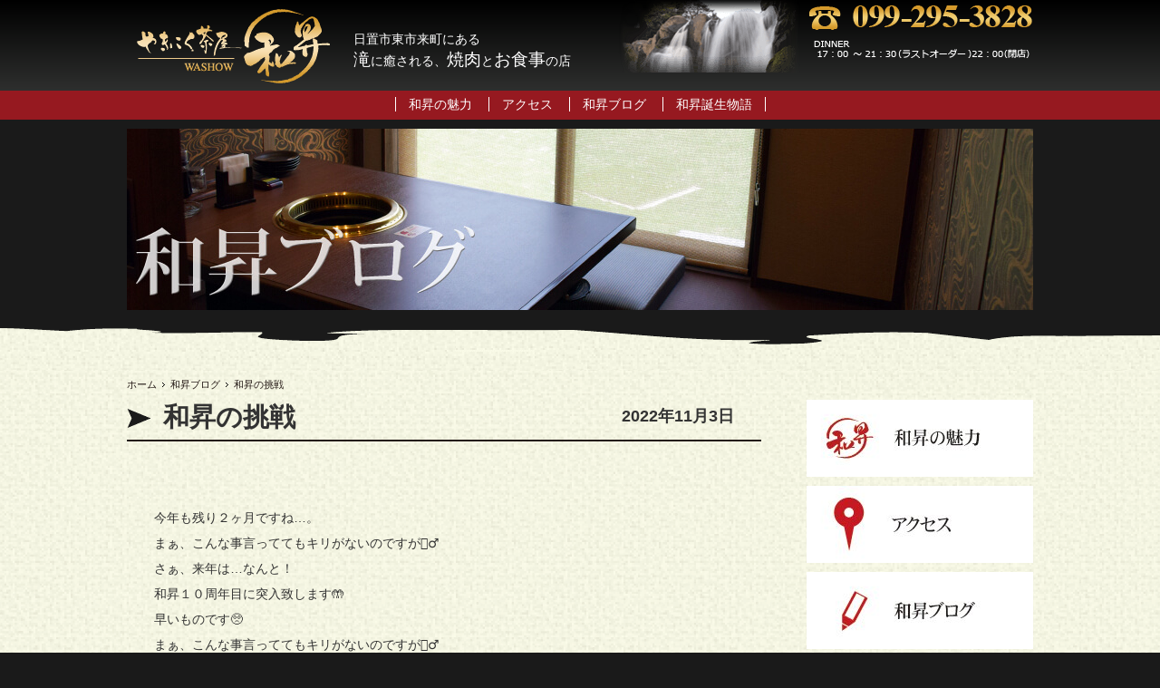

--- FILE ---
content_type: text/html; charset=UTF-8
request_url: https://www.washow2929.com/2022/11/challenge2022/
body_size: 12263
content:
<!DOCTYPE html>
<!--[if IE 6]>
<html id="ie6" dir="ltr" lang="ja">
<![endif]-->
<!--[if IE 7]>
<html id="ie7" dir="ltr" lang="ja">
<![endif]-->
<!--[if IE 8]>
<html id="ie8" dir="ltr" lang="ja">
<![endif]-->
<!--[if !(IE 6) | !(IE 7) | !(IE 8)  ]><!-->
<html dir="ltr" lang="ja">
<head>
<meta charset="UTF-8" />

<link rel="shortcut icon" href="https://www.washow2929.com/favicon.ico" />
<link rel="stylesheet" type="text/css" media="all" href="https://www.washow2929.com/wp-content/themes/washow/styles.css?ver=20260114172042" />
<link rel="stylesheet" type="text/css" media="all" href="https://www.washow2929.com/wp-content/themes/washow/page-editor-style.css?ver=20260114172042" />
<!--Mozilla/5.0 (Macintosh; Intel Mac OS X 10_15_7) AppleWebKit/537.36 (KHTML, like Gecko) Chrome/131.0.0.0 Safari/537.36; ClaudeBot/1.0; +claudebot@anthropic.com)-->
<!--[if lt IE 9]>
<script src="https://www.washow2929.com/wp-content/themes/washow/js/html5shiv.js" type="text/javascript"></script>

<![endif]-->
	<style>img:is([sizes="auto" i], [sizes^="auto," i]) { contain-intrinsic-size: 3000px 1500px }</style>
	
		<!-- All in One SEO 4.8.9 - aioseo.com -->
		<title>和昇の挑戦 | 焼肉茶屋 和昇（わしょう）</title>
	<meta name="robots" content="max-image-preview:large" />
	<meta name="author" content="toramaru023"/>
	<meta name="google-site-verification" content="MaqppfMjfXc4qZy9PmLP1S1-PFpcJ8SvWhVECpFMups" />
	<link rel="canonical" href="https://www.washow2929.com/2022/11/challenge2022/" />
	<meta name="generator" content="All in One SEO (AIOSEO) 4.8.9" />
		<script type="application/ld+json" class="aioseo-schema">
			{"@context":"https:\/\/schema.org","@graph":[{"@type":"Article","@id":"https:\/\/www.washow2929.com\/2022\/11\/challenge2022\/#article","name":"\u548c\u6607\u306e\u6311\u6226 | \u713c\u8089\u8336\u5c4b \u548c\u6607\uff08\u308f\u3057\u3087\u3046\uff09","headline":"\u548c\u6607\u306e\u6311\u6226","author":{"@id":"https:\/\/www.washow2929.com\/author\/toramaru023\/#author"},"publisher":{"@id":"https:\/\/www.washow2929.com\/#organization"},"image":{"@type":"ImageObject","url":"https:\/\/www.washow2929.com\/wp-content\/uploads\/2023\/01\/314011841_5631665706879154_8763892570377234451_n-min.jpg","@id":"https:\/\/www.washow2929.com\/2022\/11\/challenge2022\/#articleImage","width":1440,"height":1797},"datePublished":"2022-11-03T13:41:41+09:00","dateModified":"2023-01-17T13:54:34+09:00","inLanguage":"ja","mainEntityOfPage":{"@id":"https:\/\/www.washow2929.com\/2022\/11\/challenge2022\/#webpage"},"isPartOf":{"@id":"https:\/\/www.washow2929.com\/2022\/11\/challenge2022\/#webpage"},"articleSection":"\u30d6\u30ed\u30b0"},{"@type":"BreadcrumbList","@id":"https:\/\/www.washow2929.com\/2022\/11\/challenge2022\/#breadcrumblist","itemListElement":[{"@type":"ListItem","@id":"https:\/\/www.washow2929.com#listItem","position":1,"name":"\u30db\u30fc\u30e0","item":"https:\/\/www.washow2929.com","nextItem":{"@type":"ListItem","@id":"https:\/\/www.washow2929.com\/category\/blog\/#listItem","name":"\u30d6\u30ed\u30b0"}},{"@type":"ListItem","@id":"https:\/\/www.washow2929.com\/category\/blog\/#listItem","position":2,"name":"\u30d6\u30ed\u30b0","item":"https:\/\/www.washow2929.com\/category\/blog\/","nextItem":{"@type":"ListItem","@id":"https:\/\/www.washow2929.com\/2022\/11\/challenge2022\/#listItem","name":"\u548c\u6607\u306e\u6311\u6226"},"previousItem":{"@type":"ListItem","@id":"https:\/\/www.washow2929.com#listItem","name":"\u30db\u30fc\u30e0"}},{"@type":"ListItem","@id":"https:\/\/www.washow2929.com\/2022\/11\/challenge2022\/#listItem","position":3,"name":"\u548c\u6607\u306e\u6311\u6226","previousItem":{"@type":"ListItem","@id":"https:\/\/www.washow2929.com\/category\/blog\/#listItem","name":"\u30d6\u30ed\u30b0"}}]},{"@type":"Organization","@id":"https:\/\/www.washow2929.com\/#organization","name":"\u713c\u8089\u8336\u5c4b \u548c\u6607\uff08\u308f\u3057\u3087\u3046\uff09","description":"\u65e5\u7f6e\u5e02\u6771\u5e02\u6765\u753a\u306b\u3042\u308b \u6edd\u306b\u7652\u3055\u308c\u308b\u3001\u713c\u8089\u3068\u304a\u98df\u4e8b\u306e\u5e97","url":"https:\/\/www.washow2929.com\/"},{"@type":"Person","@id":"https:\/\/www.washow2929.com\/author\/toramaru023\/#author","url":"https:\/\/www.washow2929.com\/author\/toramaru023\/","name":"toramaru023"},{"@type":"WebPage","@id":"https:\/\/www.washow2929.com\/2022\/11\/challenge2022\/#webpage","url":"https:\/\/www.washow2929.com\/2022\/11\/challenge2022\/","name":"\u548c\u6607\u306e\u6311\u6226 | \u713c\u8089\u8336\u5c4b \u548c\u6607\uff08\u308f\u3057\u3087\u3046\uff09","inLanguage":"ja","isPartOf":{"@id":"https:\/\/www.washow2929.com\/#website"},"breadcrumb":{"@id":"https:\/\/www.washow2929.com\/2022\/11\/challenge2022\/#breadcrumblist"},"author":{"@id":"https:\/\/www.washow2929.com\/author\/toramaru023\/#author"},"creator":{"@id":"https:\/\/www.washow2929.com\/author\/toramaru023\/#author"},"datePublished":"2022-11-03T13:41:41+09:00","dateModified":"2023-01-17T13:54:34+09:00"},{"@type":"WebSite","@id":"https:\/\/www.washow2929.com\/#website","url":"https:\/\/www.washow2929.com\/","name":"\u713c\u8089\u8336\u5c4b \u548c\u6607\uff08\u308f\u3057\u3087\u3046\uff09","description":"\u65e5\u7f6e\u5e02\u6771\u5e02\u6765\u753a\u306b\u3042\u308b \u6edd\u306b\u7652\u3055\u308c\u308b\u3001\u713c\u8089\u3068\u304a\u98df\u4e8b\u306e\u5e97","inLanguage":"ja","publisher":{"@id":"https:\/\/www.washow2929.com\/#organization"}}]}
		</script>
		<!-- All in One SEO -->

<script type="text/javascript">
/* <![CDATA[ */
window._wpemojiSettings = {"baseUrl":"https:\/\/s.w.org\/images\/core\/emoji\/16.0.1\/72x72\/","ext":".png","svgUrl":"https:\/\/s.w.org\/images\/core\/emoji\/16.0.1\/svg\/","svgExt":".svg","source":{"concatemoji":"https:\/\/www.washow2929.com\/wp-includes\/js\/wp-emoji-release.min.js?ver=6.8.3"}};
/*! This file is auto-generated */
!function(s,n){var o,i,e;function c(e){try{var t={supportTests:e,timestamp:(new Date).valueOf()};sessionStorage.setItem(o,JSON.stringify(t))}catch(e){}}function p(e,t,n){e.clearRect(0,0,e.canvas.width,e.canvas.height),e.fillText(t,0,0);var t=new Uint32Array(e.getImageData(0,0,e.canvas.width,e.canvas.height).data),a=(e.clearRect(0,0,e.canvas.width,e.canvas.height),e.fillText(n,0,0),new Uint32Array(e.getImageData(0,0,e.canvas.width,e.canvas.height).data));return t.every(function(e,t){return e===a[t]})}function u(e,t){e.clearRect(0,0,e.canvas.width,e.canvas.height),e.fillText(t,0,0);for(var n=e.getImageData(16,16,1,1),a=0;a<n.data.length;a++)if(0!==n.data[a])return!1;return!0}function f(e,t,n,a){switch(t){case"flag":return n(e,"\ud83c\udff3\ufe0f\u200d\u26a7\ufe0f","\ud83c\udff3\ufe0f\u200b\u26a7\ufe0f")?!1:!n(e,"\ud83c\udde8\ud83c\uddf6","\ud83c\udde8\u200b\ud83c\uddf6")&&!n(e,"\ud83c\udff4\udb40\udc67\udb40\udc62\udb40\udc65\udb40\udc6e\udb40\udc67\udb40\udc7f","\ud83c\udff4\u200b\udb40\udc67\u200b\udb40\udc62\u200b\udb40\udc65\u200b\udb40\udc6e\u200b\udb40\udc67\u200b\udb40\udc7f");case"emoji":return!a(e,"\ud83e\udedf")}return!1}function g(e,t,n,a){var r="undefined"!=typeof WorkerGlobalScope&&self instanceof WorkerGlobalScope?new OffscreenCanvas(300,150):s.createElement("canvas"),o=r.getContext("2d",{willReadFrequently:!0}),i=(o.textBaseline="top",o.font="600 32px Arial",{});return e.forEach(function(e){i[e]=t(o,e,n,a)}),i}function t(e){var t=s.createElement("script");t.src=e,t.defer=!0,s.head.appendChild(t)}"undefined"!=typeof Promise&&(o="wpEmojiSettingsSupports",i=["flag","emoji"],n.supports={everything:!0,everythingExceptFlag:!0},e=new Promise(function(e){s.addEventListener("DOMContentLoaded",e,{once:!0})}),new Promise(function(t){var n=function(){try{var e=JSON.parse(sessionStorage.getItem(o));if("object"==typeof e&&"number"==typeof e.timestamp&&(new Date).valueOf()<e.timestamp+604800&&"object"==typeof e.supportTests)return e.supportTests}catch(e){}return null}();if(!n){if("undefined"!=typeof Worker&&"undefined"!=typeof OffscreenCanvas&&"undefined"!=typeof URL&&URL.createObjectURL&&"undefined"!=typeof Blob)try{var e="postMessage("+g.toString()+"("+[JSON.stringify(i),f.toString(),p.toString(),u.toString()].join(",")+"));",a=new Blob([e],{type:"text/javascript"}),r=new Worker(URL.createObjectURL(a),{name:"wpTestEmojiSupports"});return void(r.onmessage=function(e){c(n=e.data),r.terminate(),t(n)})}catch(e){}c(n=g(i,f,p,u))}t(n)}).then(function(e){for(var t in e)n.supports[t]=e[t],n.supports.everything=n.supports.everything&&n.supports[t],"flag"!==t&&(n.supports.everythingExceptFlag=n.supports.everythingExceptFlag&&n.supports[t]);n.supports.everythingExceptFlag=n.supports.everythingExceptFlag&&!n.supports.flag,n.DOMReady=!1,n.readyCallback=function(){n.DOMReady=!0}}).then(function(){return e}).then(function(){var e;n.supports.everything||(n.readyCallback(),(e=n.source||{}).concatemoji?t(e.concatemoji):e.wpemoji&&e.twemoji&&(t(e.twemoji),t(e.wpemoji)))}))}((window,document),window._wpemojiSettings);
/* ]]> */
</script>
<style id='wp-emoji-styles-inline-css' type='text/css'>

	img.wp-smiley, img.emoji {
		display: inline !important;
		border: none !important;
		box-shadow: none !important;
		height: 1em !important;
		width: 1em !important;
		margin: 0 0.07em !important;
		vertical-align: -0.1em !important;
		background: none !important;
		padding: 0 !important;
	}
</style>
<link rel='stylesheet' id='wp-block-library-css' href='https://www.washow2929.com/wp-includes/css/dist/block-library/style.min.css?ver=6.8.3' type='text/css' media='all' />
<style id='classic-theme-styles-inline-css' type='text/css'>
/*! This file is auto-generated */
.wp-block-button__link{color:#fff;background-color:#32373c;border-radius:9999px;box-shadow:none;text-decoration:none;padding:calc(.667em + 2px) calc(1.333em + 2px);font-size:1.125em}.wp-block-file__button{background:#32373c;color:#fff;text-decoration:none}
</style>
<style id='global-styles-inline-css' type='text/css'>
:root{--wp--preset--aspect-ratio--square: 1;--wp--preset--aspect-ratio--4-3: 4/3;--wp--preset--aspect-ratio--3-4: 3/4;--wp--preset--aspect-ratio--3-2: 3/2;--wp--preset--aspect-ratio--2-3: 2/3;--wp--preset--aspect-ratio--16-9: 16/9;--wp--preset--aspect-ratio--9-16: 9/16;--wp--preset--color--black: #000000;--wp--preset--color--cyan-bluish-gray: #abb8c3;--wp--preset--color--white: #ffffff;--wp--preset--color--pale-pink: #f78da7;--wp--preset--color--vivid-red: #cf2e2e;--wp--preset--color--luminous-vivid-orange: #ff6900;--wp--preset--color--luminous-vivid-amber: #fcb900;--wp--preset--color--light-green-cyan: #7bdcb5;--wp--preset--color--vivid-green-cyan: #00d084;--wp--preset--color--pale-cyan-blue: #8ed1fc;--wp--preset--color--vivid-cyan-blue: #0693e3;--wp--preset--color--vivid-purple: #9b51e0;--wp--preset--gradient--vivid-cyan-blue-to-vivid-purple: linear-gradient(135deg,rgba(6,147,227,1) 0%,rgb(155,81,224) 100%);--wp--preset--gradient--light-green-cyan-to-vivid-green-cyan: linear-gradient(135deg,rgb(122,220,180) 0%,rgb(0,208,130) 100%);--wp--preset--gradient--luminous-vivid-amber-to-luminous-vivid-orange: linear-gradient(135deg,rgba(252,185,0,1) 0%,rgba(255,105,0,1) 100%);--wp--preset--gradient--luminous-vivid-orange-to-vivid-red: linear-gradient(135deg,rgba(255,105,0,1) 0%,rgb(207,46,46) 100%);--wp--preset--gradient--very-light-gray-to-cyan-bluish-gray: linear-gradient(135deg,rgb(238,238,238) 0%,rgb(169,184,195) 100%);--wp--preset--gradient--cool-to-warm-spectrum: linear-gradient(135deg,rgb(74,234,220) 0%,rgb(151,120,209) 20%,rgb(207,42,186) 40%,rgb(238,44,130) 60%,rgb(251,105,98) 80%,rgb(254,248,76) 100%);--wp--preset--gradient--blush-light-purple: linear-gradient(135deg,rgb(255,206,236) 0%,rgb(152,150,240) 100%);--wp--preset--gradient--blush-bordeaux: linear-gradient(135deg,rgb(254,205,165) 0%,rgb(254,45,45) 50%,rgb(107,0,62) 100%);--wp--preset--gradient--luminous-dusk: linear-gradient(135deg,rgb(255,203,112) 0%,rgb(199,81,192) 50%,rgb(65,88,208) 100%);--wp--preset--gradient--pale-ocean: linear-gradient(135deg,rgb(255,245,203) 0%,rgb(182,227,212) 50%,rgb(51,167,181) 100%);--wp--preset--gradient--electric-grass: linear-gradient(135deg,rgb(202,248,128) 0%,rgb(113,206,126) 100%);--wp--preset--gradient--midnight: linear-gradient(135deg,rgb(2,3,129) 0%,rgb(40,116,252) 100%);--wp--preset--font-size--small: 13px;--wp--preset--font-size--medium: 20px;--wp--preset--font-size--large: 36px;--wp--preset--font-size--x-large: 42px;--wp--preset--spacing--20: 0.44rem;--wp--preset--spacing--30: 0.67rem;--wp--preset--spacing--40: 1rem;--wp--preset--spacing--50: 1.5rem;--wp--preset--spacing--60: 2.25rem;--wp--preset--spacing--70: 3.38rem;--wp--preset--spacing--80: 5.06rem;--wp--preset--shadow--natural: 6px 6px 9px rgba(0, 0, 0, 0.2);--wp--preset--shadow--deep: 12px 12px 50px rgba(0, 0, 0, 0.4);--wp--preset--shadow--sharp: 6px 6px 0px rgba(0, 0, 0, 0.2);--wp--preset--shadow--outlined: 6px 6px 0px -3px rgba(255, 255, 255, 1), 6px 6px rgba(0, 0, 0, 1);--wp--preset--shadow--crisp: 6px 6px 0px rgba(0, 0, 0, 1);}:where(.is-layout-flex){gap: 0.5em;}:where(.is-layout-grid){gap: 0.5em;}body .is-layout-flex{display: flex;}.is-layout-flex{flex-wrap: wrap;align-items: center;}.is-layout-flex > :is(*, div){margin: 0;}body .is-layout-grid{display: grid;}.is-layout-grid > :is(*, div){margin: 0;}:where(.wp-block-columns.is-layout-flex){gap: 2em;}:where(.wp-block-columns.is-layout-grid){gap: 2em;}:where(.wp-block-post-template.is-layout-flex){gap: 1.25em;}:where(.wp-block-post-template.is-layout-grid){gap: 1.25em;}.has-black-color{color: var(--wp--preset--color--black) !important;}.has-cyan-bluish-gray-color{color: var(--wp--preset--color--cyan-bluish-gray) !important;}.has-white-color{color: var(--wp--preset--color--white) !important;}.has-pale-pink-color{color: var(--wp--preset--color--pale-pink) !important;}.has-vivid-red-color{color: var(--wp--preset--color--vivid-red) !important;}.has-luminous-vivid-orange-color{color: var(--wp--preset--color--luminous-vivid-orange) !important;}.has-luminous-vivid-amber-color{color: var(--wp--preset--color--luminous-vivid-amber) !important;}.has-light-green-cyan-color{color: var(--wp--preset--color--light-green-cyan) !important;}.has-vivid-green-cyan-color{color: var(--wp--preset--color--vivid-green-cyan) !important;}.has-pale-cyan-blue-color{color: var(--wp--preset--color--pale-cyan-blue) !important;}.has-vivid-cyan-blue-color{color: var(--wp--preset--color--vivid-cyan-blue) !important;}.has-vivid-purple-color{color: var(--wp--preset--color--vivid-purple) !important;}.has-black-background-color{background-color: var(--wp--preset--color--black) !important;}.has-cyan-bluish-gray-background-color{background-color: var(--wp--preset--color--cyan-bluish-gray) !important;}.has-white-background-color{background-color: var(--wp--preset--color--white) !important;}.has-pale-pink-background-color{background-color: var(--wp--preset--color--pale-pink) !important;}.has-vivid-red-background-color{background-color: var(--wp--preset--color--vivid-red) !important;}.has-luminous-vivid-orange-background-color{background-color: var(--wp--preset--color--luminous-vivid-orange) !important;}.has-luminous-vivid-amber-background-color{background-color: var(--wp--preset--color--luminous-vivid-amber) !important;}.has-light-green-cyan-background-color{background-color: var(--wp--preset--color--light-green-cyan) !important;}.has-vivid-green-cyan-background-color{background-color: var(--wp--preset--color--vivid-green-cyan) !important;}.has-pale-cyan-blue-background-color{background-color: var(--wp--preset--color--pale-cyan-blue) !important;}.has-vivid-cyan-blue-background-color{background-color: var(--wp--preset--color--vivid-cyan-blue) !important;}.has-vivid-purple-background-color{background-color: var(--wp--preset--color--vivid-purple) !important;}.has-black-border-color{border-color: var(--wp--preset--color--black) !important;}.has-cyan-bluish-gray-border-color{border-color: var(--wp--preset--color--cyan-bluish-gray) !important;}.has-white-border-color{border-color: var(--wp--preset--color--white) !important;}.has-pale-pink-border-color{border-color: var(--wp--preset--color--pale-pink) !important;}.has-vivid-red-border-color{border-color: var(--wp--preset--color--vivid-red) !important;}.has-luminous-vivid-orange-border-color{border-color: var(--wp--preset--color--luminous-vivid-orange) !important;}.has-luminous-vivid-amber-border-color{border-color: var(--wp--preset--color--luminous-vivid-amber) !important;}.has-light-green-cyan-border-color{border-color: var(--wp--preset--color--light-green-cyan) !important;}.has-vivid-green-cyan-border-color{border-color: var(--wp--preset--color--vivid-green-cyan) !important;}.has-pale-cyan-blue-border-color{border-color: var(--wp--preset--color--pale-cyan-blue) !important;}.has-vivid-cyan-blue-border-color{border-color: var(--wp--preset--color--vivid-cyan-blue) !important;}.has-vivid-purple-border-color{border-color: var(--wp--preset--color--vivid-purple) !important;}.has-vivid-cyan-blue-to-vivid-purple-gradient-background{background: var(--wp--preset--gradient--vivid-cyan-blue-to-vivid-purple) !important;}.has-light-green-cyan-to-vivid-green-cyan-gradient-background{background: var(--wp--preset--gradient--light-green-cyan-to-vivid-green-cyan) !important;}.has-luminous-vivid-amber-to-luminous-vivid-orange-gradient-background{background: var(--wp--preset--gradient--luminous-vivid-amber-to-luminous-vivid-orange) !important;}.has-luminous-vivid-orange-to-vivid-red-gradient-background{background: var(--wp--preset--gradient--luminous-vivid-orange-to-vivid-red) !important;}.has-very-light-gray-to-cyan-bluish-gray-gradient-background{background: var(--wp--preset--gradient--very-light-gray-to-cyan-bluish-gray) !important;}.has-cool-to-warm-spectrum-gradient-background{background: var(--wp--preset--gradient--cool-to-warm-spectrum) !important;}.has-blush-light-purple-gradient-background{background: var(--wp--preset--gradient--blush-light-purple) !important;}.has-blush-bordeaux-gradient-background{background: var(--wp--preset--gradient--blush-bordeaux) !important;}.has-luminous-dusk-gradient-background{background: var(--wp--preset--gradient--luminous-dusk) !important;}.has-pale-ocean-gradient-background{background: var(--wp--preset--gradient--pale-ocean) !important;}.has-electric-grass-gradient-background{background: var(--wp--preset--gradient--electric-grass) !important;}.has-midnight-gradient-background{background: var(--wp--preset--gradient--midnight) !important;}.has-small-font-size{font-size: var(--wp--preset--font-size--small) !important;}.has-medium-font-size{font-size: var(--wp--preset--font-size--medium) !important;}.has-large-font-size{font-size: var(--wp--preset--font-size--large) !important;}.has-x-large-font-size{font-size: var(--wp--preset--font-size--x-large) !important;}
:where(.wp-block-post-template.is-layout-flex){gap: 1.25em;}:where(.wp-block-post-template.is-layout-grid){gap: 1.25em;}
:where(.wp-block-columns.is-layout-flex){gap: 2em;}:where(.wp-block-columns.is-layout-grid){gap: 2em;}
:root :where(.wp-block-pullquote){font-size: 1.5em;line-height: 1.6;}
</style>
<link rel='stylesheet' id='contact-form-7-css' href='https://www.washow2929.com/wp-content/plugins/contact-form-7/includes/css/styles.css?ver=6.1.3' type='text/css' media='all' />
<link rel='stylesheet' id='easingslider-css' href='https://www.washow2929.com/wp-content/plugins/easing-slider/assets/css/public.min.css?ver=3.0.8' type='text/css' media='all' />
<link rel='stylesheet' id='fancybox-css' href='https://www.washow2929.com/wp-content/plugins/easy-fancybox/fancybox/1.5.4/jquery.fancybox.min.css?ver=6.8.3' type='text/css' media='screen' />
<style id='fancybox-inline-css' type='text/css'>
#fancybox-outer{background:#ffffff}#fancybox-content{background:#ffffff;border-color:#ffffff;color:#000000;}#fancybox-title,#fancybox-title-float-main{color:#fff}
</style>
<link rel='stylesheet' id='wp-pagenavi-css' href='https://www.washow2929.com/wp-content/plugins/wp-pagenavi/pagenavi-css.css?ver=2.70' type='text/css' media='all' />
<script type="text/javascript" src="https://www.washow2929.com/wp-includes/js/jquery/jquery.min.js?ver=3.7.1" id="jquery-core-js"></script>
<script type="text/javascript" src="https://www.washow2929.com/wp-includes/js/jquery/jquery-migrate.min.js?ver=3.4.1" id="jquery-migrate-js"></script>
<script type="text/javascript" src="https://www.washow2929.com/wp-content/plugins/easing-slider/assets/js/public.min.js?ver=3.0.8" id="easingslider-js"></script>
<link rel="https://api.w.org/" href="https://www.washow2929.com/wp-json/" /><link rel="alternate" title="JSON" type="application/json" href="https://www.washow2929.com/wp-json/wp/v2/posts/1921" /><link rel="EditURI" type="application/rsd+xml" title="RSD" href="https://www.washow2929.com/xmlrpc.php?rsd" />
<meta name="generator" content="WordPress 6.8.3" />
<link rel='shortlink' href='https://www.washow2929.com/?p=1921' />
<link rel="alternate" title="oEmbed (JSON)" type="application/json+oembed" href="https://www.washow2929.com/wp-json/oembed/1.0/embed?url=https%3A%2F%2Fwww.washow2929.com%2F2022%2F11%2Fchallenge2022%2F" />
<link rel="alternate" title="oEmbed (XML)" type="text/xml+oembed" href="https://www.washow2929.com/wp-json/oembed/1.0/embed?url=https%3A%2F%2Fwww.washow2929.com%2F2022%2F11%2Fchallenge2022%2F&#038;format=xml" />
<meta http-equiv="Content-Type" content="text/html; charset=utf-8">
</head>
<body id="top" class="wp-singular post-template-default single single-post postid-1921 single-format-standard wp-theme-washow">
<!--.headerbg start-->
<div class="headerbg">
    <!--header start-->
    <header id="header" class="clearfix">
    	<div class="headerl clearfix">
        	<h1>日置市東市来町にある<br /><span>滝</span>に癒される、<span>焼肉</span>と<span>お食事</span>の店</h1>
            <h2><a href="https://www.washow2929.com"><img src="https://www.washow2929.com/wp-content/themes/washow/img/common/logo.png" alt="焼肉茶屋 和昇（わしょう）" /></a></h2>
        </div>
        <div class="headerr">
        	<p class="head-contact">
            	<a href="https://www.washow2929.com/?page_id=11">
                	<img src="https://www.washow2929.com/wp-content/themes/washow/img/common/hcnt7-202403.png" alt="焼肉茶屋 和昇へのご予約・お問合わせはこちらから" />
                </a>
            </p>
        </div>
    </header>
</div>
<!--.headerbg end-->
<nav id="main-nav">
        <div class="menu-main-menu-container"><ul id="menu-main-menu" class="nav-menu clearfix"><li id="menu-item-664" class="menu-item menu-item-type-post_type menu-item-object-page menu-item-664"><a href="https://www.washow2929.com/about/">和昇の魅力</a></li>
<li id="menu-item-15" class="menu-item menu-item-type-post_type menu-item-object-page menu-item-15"><a href="https://www.washow2929.com/access/">アクセス</a></li>
<li id="menu-item-18" class="menu-item menu-item-type-post_type menu-item-object-page current_page_parent menu-item-18"><a href="https://www.washow2929.com/top/blog/">和昇ブログ</a></li>
<li id="menu-item-17" class="menu-item menu-item-type-post_type menu-item-object-page menu-item-17"><a href="https://www.washow2929.com/story/">和昇誕生物語</a></li>
</ul></div></nav>
<div class="bg">
<div class="bg2">
<div class="bg3">
<!--.slideshow start-->
<div class="sb-bg">

<div id="slideshow" class="slideshow ss-challenge2022">
<h2 class="h2-page h2-blog"><img src="https://www.washow2929.com/wp-content/uploads/2014/02/mp-blog.jpg" alt="和昇ブログ.&nbsp;和昇の挑戦" /></h2></div>
</div>
<!--.slideshow end-->
<!--.mbg1 start-->
<div class="mbg1">
<!--.mbg2 start-->
<div class="mbg2">
<!--.mbg3 start-->
<div class="mbg3">
<!--#main.clearfix start-->
<div id="main" class="main clearfix">
    <div id="breadcrumb" class="clearfix"><ul><li class="bc-home"><a href="https://www.washow2929.com/">ホーム</a></li><li><a href="https://www.washow2929.com/top/blog/">和昇ブログ</a></li><li>和昇の挑戦</li></ul></div>    <!--#content.clearfix start-->
    <div id="content" class="content single-content single-challenge2022 clearfix2">
<article class="article-list clearfix">
        <div class="single-title clearfix">
        <h3 class="h3-single h3-single-challenge2022 title">和昇の挑戦</h3>
        <p class="date">2022年11月3日</p>
    </div>
    <div class="article-content clearfix" style="padding-top: 30px;">
        <p>今年も残り２ヶ月ですね…。<br />
まぁ、こんな事言っててもキリがないのですが&#x1f481;&#x200d;&#x2642;&#xfe0f;<br />
さぁ、来年は…なんと！<br />
和昇１０周年目に突入致します&#x1f932;<br />
早いものです&#x1f97a;<br />
まぁ、こんな事言っててもキリがないのですが&#x1f481;&#x200d;&#x2642;&#xfe0f;<br />
そこで、来たる１０周年とコロナ終息時に向け、果敢に挑戦し万全の体制を整えたいと思います&#x1f64b;&#x200d;&#x2642;&#xfe0f;<br />
今回は長年の疑問の解決とお客様と我々のWin-Winな挑戦を開始したいと思います&#x1f44d;<br />
今後も雄飛していきますので何卒宜しくお願い致します&#x1f647;&#x200d;&#x2642;&#xfe0f;</p>
<p><img fetchpriority="high" decoding="async" src="https://www.washow2929.com/wp-content/uploads/2023/01/314011841_5631665706879154_8763892570377234451_n-min.jpg" alt="" width="1440" height="1797" class="aligncenter size-full wp-image-1931" srcset="https://www.washow2929.com/wp-content/uploads/2023/01/314011841_5631665706879154_8763892570377234451_n-min.jpg 1440w, https://www.washow2929.com/wp-content/uploads/2023/01/314011841_5631665706879154_8763892570377234451_n-min-310x387.jpg 310w, https://www.washow2929.com/wp-content/uploads/2023/01/314011841_5631665706879154_8763892570377234451_n-min-521x650.jpg 521w, https://www.washow2929.com/wp-content/uploads/2023/01/314011841_5631665706879154_8763892570377234451_n-min-768x958.jpg 768w, https://www.washow2929.com/wp-content/uploads/2023/01/314011841_5631665706879154_8763892570377234451_n-min-1231x1536.jpg 1231w, https://www.washow2929.com/wp-content/uploads/2023/01/314011841_5631665706879154_8763892570377234451_n-min-801x1000.jpg 801w, https://www.washow2929.com/wp-content/uploads/2023/01/314011841_5631665706879154_8763892570377234451_n-min-441x550.jpg 441w, https://www.washow2929.com/wp-content/uploads/2023/01/314011841_5631665706879154_8763892570377234451_n-min-136x170.jpg 136w" sizes="(max-width: 1440px) 100vw, 1440px" /><img decoding="async" src="https://www.washow2929.com/wp-content/uploads/2023/01/314037247_5631665723545819_2194106936296242123_n-min.jpg" alt="" width="1440" height="1797" class="aligncenter size-full wp-image-1932" srcset="https://www.washow2929.com/wp-content/uploads/2023/01/314037247_5631665723545819_2194106936296242123_n-min.jpg 1440w, https://www.washow2929.com/wp-content/uploads/2023/01/314037247_5631665723545819_2194106936296242123_n-min-310x387.jpg 310w, https://www.washow2929.com/wp-content/uploads/2023/01/314037247_5631665723545819_2194106936296242123_n-min-521x650.jpg 521w, https://www.washow2929.com/wp-content/uploads/2023/01/314037247_5631665723545819_2194106936296242123_n-min-768x958.jpg 768w, https://www.washow2929.com/wp-content/uploads/2023/01/314037247_5631665723545819_2194106936296242123_n-min-1231x1536.jpg 1231w, https://www.washow2929.com/wp-content/uploads/2023/01/314037247_5631665723545819_2194106936296242123_n-min-801x1000.jpg 801w, https://www.washow2929.com/wp-content/uploads/2023/01/314037247_5631665723545819_2194106936296242123_n-min-441x550.jpg 441w, https://www.washow2929.com/wp-content/uploads/2023/01/314037247_5631665723545819_2194106936296242123_n-min-136x170.jpg 136w" sizes="(max-width: 1440px) 100vw, 1440px" /><img decoding="async" src="https://www.washow2929.com/wp-content/uploads/2023/01/313925146_5631665710212487_7886795710573393754_n-min.jpg" alt="" width="1440" height="1797" class="aligncenter size-full wp-image-1933" srcset="https://www.washow2929.com/wp-content/uploads/2023/01/313925146_5631665710212487_7886795710573393754_n-min.jpg 1440w, https://www.washow2929.com/wp-content/uploads/2023/01/313925146_5631665710212487_7886795710573393754_n-min-310x387.jpg 310w, https://www.washow2929.com/wp-content/uploads/2023/01/313925146_5631665710212487_7886795710573393754_n-min-521x650.jpg 521w, https://www.washow2929.com/wp-content/uploads/2023/01/313925146_5631665710212487_7886795710573393754_n-min-768x958.jpg 768w, https://www.washow2929.com/wp-content/uploads/2023/01/313925146_5631665710212487_7886795710573393754_n-min-1231x1536.jpg 1231w, https://www.washow2929.com/wp-content/uploads/2023/01/313925146_5631665710212487_7886795710573393754_n-min-801x1000.jpg 801w, https://www.washow2929.com/wp-content/uploads/2023/01/313925146_5631665710212487_7886795710573393754_n-min-441x550.jpg 441w, https://www.washow2929.com/wp-content/uploads/2023/01/313925146_5631665710212487_7886795710573393754_n-min-136x170.jpg 136w" sizes="(max-width: 1440px) 100vw, 1440px" /><img loading="lazy" decoding="async" src="https://www.washow2929.com/wp-content/uploads/2023/01/314042362_5631665730212485_5485628274538350180_n-min.jpg" alt="" width="1440" height="1797" class="aligncenter size-full wp-image-1934" srcset="https://www.washow2929.com/wp-content/uploads/2023/01/314042362_5631665730212485_5485628274538350180_n-min.jpg 1440w, https://www.washow2929.com/wp-content/uploads/2023/01/314042362_5631665730212485_5485628274538350180_n-min-310x387.jpg 310w, https://www.washow2929.com/wp-content/uploads/2023/01/314042362_5631665730212485_5485628274538350180_n-min-521x650.jpg 521w, https://www.washow2929.com/wp-content/uploads/2023/01/314042362_5631665730212485_5485628274538350180_n-min-768x958.jpg 768w, https://www.washow2929.com/wp-content/uploads/2023/01/314042362_5631665730212485_5485628274538350180_n-min-1231x1536.jpg 1231w, https://www.washow2929.com/wp-content/uploads/2023/01/314042362_5631665730212485_5485628274538350180_n-min-801x1000.jpg 801w, https://www.washow2929.com/wp-content/uploads/2023/01/314042362_5631665730212485_5485628274538350180_n-min-441x550.jpg 441w, https://www.washow2929.com/wp-content/uploads/2023/01/314042362_5631665730212485_5485628274538350180_n-min-136x170.jpg 136w" sizes="auto, (max-width: 1440px) 100vw, 1440px" /><img loading="lazy" decoding="async" src="https://www.washow2929.com/wp-content/uploads/2023/01/313936887_5631665733545818_4208784472763894954_n-min.jpg" alt="" width="1440" height="1797" class="aligncenter size-full wp-image-1935" id="start" srcset="https://www.washow2929.com/wp-content/uploads/2023/01/313936887_5631665733545818_4208784472763894954_n-min.jpg 1440w, https://www.washow2929.com/wp-content/uploads/2023/01/313936887_5631665733545818_4208784472763894954_n-min-310x387.jpg 310w, https://www.washow2929.com/wp-content/uploads/2023/01/313936887_5631665733545818_4208784472763894954_n-min-521x650.jpg 521w, https://www.washow2929.com/wp-content/uploads/2023/01/313936887_5631665733545818_4208784472763894954_n-min-768x958.jpg 768w, https://www.washow2929.com/wp-content/uploads/2023/01/313936887_5631665733545818_4208784472763894954_n-min-1231x1536.jpg 1231w, https://www.washow2929.com/wp-content/uploads/2023/01/313936887_5631665733545818_4208784472763894954_n-min-801x1000.jpg 801w, https://www.washow2929.com/wp-content/uploads/2023/01/313936887_5631665733545818_4208784472763894954_n-min-441x550.jpg 441w, https://www.washow2929.com/wp-content/uploads/2023/01/313936887_5631665733545818_4208784472763894954_n-min-136x170.jpg 136w" sizes="auto, (max-width: 1440px) 100vw, 1440px" /><img loading="lazy" decoding="async" src="https://www.washow2929.com/wp-content/uploads/2023/01/313875277_5631665720212486_8304828597576455673_n-min.jpg" alt="" width="1440" height="1797" class="aligncenter size-full wp-image-1936" srcset="https://www.washow2929.com/wp-content/uploads/2023/01/313875277_5631665720212486_8304828597576455673_n-min.jpg 1440w, https://www.washow2929.com/wp-content/uploads/2023/01/313875277_5631665720212486_8304828597576455673_n-min-310x387.jpg 310w, https://www.washow2929.com/wp-content/uploads/2023/01/313875277_5631665720212486_8304828597576455673_n-min-521x650.jpg 521w, https://www.washow2929.com/wp-content/uploads/2023/01/313875277_5631665720212486_8304828597576455673_n-min-768x958.jpg 768w, https://www.washow2929.com/wp-content/uploads/2023/01/313875277_5631665720212486_8304828597576455673_n-min-1231x1536.jpg 1231w, https://www.washow2929.com/wp-content/uploads/2023/01/313875277_5631665720212486_8304828597576455673_n-min-801x1000.jpg 801w, https://www.washow2929.com/wp-content/uploads/2023/01/313875277_5631665720212486_8304828597576455673_n-min-441x550.jpg 441w, https://www.washow2929.com/wp-content/uploads/2023/01/313875277_5631665720212486_8304828597576455673_n-min-136x170.jpg 136w" sizes="auto, (max-width: 1440px) 100vw, 1440px" /><img loading="lazy" decoding="async" src="https://www.washow2929.com/wp-content/uploads/2023/01/313936887_5631665713545820_3708115922765053330_n-min.jpg" alt="" width="1440" height="1797" class="aligncenter size-full wp-image-1937" srcset="https://www.washow2929.com/wp-content/uploads/2023/01/313936887_5631665713545820_3708115922765053330_n-min.jpg 1440w, https://www.washow2929.com/wp-content/uploads/2023/01/313936887_5631665713545820_3708115922765053330_n-min-310x387.jpg 310w, https://www.washow2929.com/wp-content/uploads/2023/01/313936887_5631665713545820_3708115922765053330_n-min-521x650.jpg 521w, https://www.washow2929.com/wp-content/uploads/2023/01/313936887_5631665713545820_3708115922765053330_n-min-768x958.jpg 768w, https://www.washow2929.com/wp-content/uploads/2023/01/313936887_5631665713545820_3708115922765053330_n-min-1231x1536.jpg 1231w, https://www.washow2929.com/wp-content/uploads/2023/01/313936887_5631665713545820_3708115922765053330_n-min-801x1000.jpg 801w, https://www.washow2929.com/wp-content/uploads/2023/01/313936887_5631665713545820_3708115922765053330_n-min-441x550.jpg 441w, https://www.washow2929.com/wp-content/uploads/2023/01/313936887_5631665713545820_3708115922765053330_n-min-136x170.jpg 136w" sizes="auto, (max-width: 1440px) 100vw, 1440px" /><img loading="lazy" decoding="async" src="https://www.washow2929.com/wp-content/uploads/2023/01/313956285_5631665726879152_5090694050051777624_n-min.jpg" alt="" width="1440" height="1797" class="aligncenter size-full wp-image-1938" srcset="https://www.washow2929.com/wp-content/uploads/2023/01/313956285_5631665726879152_5090694050051777624_n-min.jpg 1440w, https://www.washow2929.com/wp-content/uploads/2023/01/313956285_5631665726879152_5090694050051777624_n-min-310x387.jpg 310w, https://www.washow2929.com/wp-content/uploads/2023/01/313956285_5631665726879152_5090694050051777624_n-min-521x650.jpg 521w, https://www.washow2929.com/wp-content/uploads/2023/01/313956285_5631665726879152_5090694050051777624_n-min-768x958.jpg 768w, https://www.washow2929.com/wp-content/uploads/2023/01/313956285_5631665726879152_5090694050051777624_n-min-1231x1536.jpg 1231w, https://www.washow2929.com/wp-content/uploads/2023/01/313956285_5631665726879152_5090694050051777624_n-min-801x1000.jpg 801w, https://www.washow2929.com/wp-content/uploads/2023/01/313956285_5631665726879152_5090694050051777624_n-min-441x550.jpg 441w, https://www.washow2929.com/wp-content/uploads/2023/01/313956285_5631665726879152_5090694050051777624_n-min-136x170.jpg 136w" sizes="auto, (max-width: 1440px) 100vw, 1440px" /><img loading="lazy" decoding="async" src="https://www.washow2929.com/wp-content/uploads/2023/01/314012537_5631665716879153_1293836167080798984_n-min.jpg" alt="" width="1440" height="1797" class="aligncenter size-full wp-image-1939" srcset="https://www.washow2929.com/wp-content/uploads/2023/01/314012537_5631665716879153_1293836167080798984_n-min.jpg 1440w, https://www.washow2929.com/wp-content/uploads/2023/01/314012537_5631665716879153_1293836167080798984_n-min-310x387.jpg 310w, https://www.washow2929.com/wp-content/uploads/2023/01/314012537_5631665716879153_1293836167080798984_n-min-521x650.jpg 521w, https://www.washow2929.com/wp-content/uploads/2023/01/314012537_5631665716879153_1293836167080798984_n-min-768x958.jpg 768w, https://www.washow2929.com/wp-content/uploads/2023/01/314012537_5631665716879153_1293836167080798984_n-min-1231x1536.jpg 1231w, https://www.washow2929.com/wp-content/uploads/2023/01/314012537_5631665716879153_1293836167080798984_n-min-801x1000.jpg 801w, https://www.washow2929.com/wp-content/uploads/2023/01/314012537_5631665716879153_1293836167080798984_n-min-441x550.jpg 441w, https://www.washow2929.com/wp-content/uploads/2023/01/314012537_5631665716879153_1293836167080798984_n-min-136x170.jpg 136w" sizes="auto, (max-width: 1440px) 100vw, 1440px" /></p>
    </div>
    </article>

<div class="post-navi single-post-navi">
    <div class="post-navigation nav-bottom clearfix">
                <div class="post-nav-fwd" role="button">
            <a href="https://www.washow2929.com/2023/01/tsukihigai2023/" rel="next">>>次の記事へ</a>        </div>
        <div class="post-nav-back" role="button">
            <a href="https://www.washow2929.com/2022/01/manbou/" rel="prev">前の記事へ<<</a>        </div>
    </div>
</div>
    </div>
    <!--#content.clearfix end-->
	<!--#sidebar start-->
<div id="sidebar">
	<ul>
		<li>
			<a href="https://www.washow2929.com/about/">
				<img src="https://www.washow2929.com/wp-content/themes/washow/img/common/sb-cp.jpg" alt="魅力" />
			</a>
		</li>
				<li>
			<a href="https://www.washow2929.com/access/">
				<img src="https://www.washow2929.com/wp-content/themes/washow/img/common/sb-access.jpg" alt="アクセス" />
			</a>
		</li>
 
		<li>
			<a href="https://www.washow2929.com/top/blog/">
				<img src="https://www.washow2929.com/wp-content/themes/washow/img/common/sb-blog.jpg" alt="和昇ブログ" />
			</a>
		</li>
		<li>
			<a href="https://www.washow2929.com/media/">
				<img src="https://www.washow2929.com/wp-content/themes/washow/img/common/sb-media.jpg" alt="メディア掲載" />
			</a>
		</li>
		<li>
			<a href="https://www.washow2929.com/recruit2/">
				<img src="https://www.washow2929.com/wp-content/themes/washow/img/common/sb-recruit.jpg" alt="アルバイト・正社員　大募集！" />
			</a>
		</li>
		<li>
			<a href="https://line.me/ti/p/pjAbpgzW_x" target="_blank" style="background: white; display: block;">
				<img src="https://www.washow2929.com/wp-content/themes/washow/img/common/line-washow.png" alt="LINEから予約する" />
				<span style="padding: 0 10px 10px; display: block; font-size: 18px; font-weight: bold;">翌日以降のご予約は上の<br><span style="color: #00b900; font-weight: bold; font-size: 18px;">和昇LINE</span>からも行えます！</span>
				<span style="padding: 0 10px 10px; display: block; font-size: 16px; font-weight: bold;">お名前・日時・人数（大人〇小学幼児〇など）・ご連絡先<br>をご記載ください。<br><span style="color: #ff0000; font-weight: bold; font-size: 16px;">※当日の予約は電話のみです。</span></span>
			</a>
		</li>
		<li class="view360">
			<a href="https://toramaru.theta360.biz/t/3432b1ce-2677-11e8-8f91-0a9558730836-1" target="_blank">
				<img src="https://www.washow2929.com/wp-content/themes/washow/img/common/sb-360.jpg" alt="360view" />
			</a>
		</li>
		<li class="video">
		  <iframe width="250" height="141" src="https://www.youtube.com/embed/s46U9-ppw5s?rel=0" frameborder="0" allowfullscreen></iframe>
		</li>
		<li class="video">
		  <a href="https://www.youtube.com/channel/UCEvUF2zX0XUHXsexc7x2YRg" target="_blank">
			 <img src="https://www.washow2929.com/wp-content/uploads/2019/10/movie_bnr.jpg" alt="必見！渾身動画">
		</a>
		</li>
		<li>
			<a href="https://washow8989.com/" target="_blank">
				<img src="https://www.washow2929.com/wp-content/themes/washow/img/common/202011_shop-link-side2-min.jpg" alt="オンラインショップはこちら！" />
			</a>
		</li>
		<li>
			<a href="https://www.rakuten.co.jp/washow2929/" target="_blank">
				<img src="https://www.washow2929.com/wp-content/themes/washow/img/common/202412_torisashi-bnr.jpg" alt="鹿児島県産鶏刺し 楽天市場で販売中！" />
			</a>
		</li>
		<li>
			<a href="https://josui.washow2929.com/" target="_blank">
				<img src="https://www.washow2929.com/wp-content/themes/washow/img/common/josui-bnr.jpg" alt="【会員限定】一等貸し 別邸-如水-" />
			</a>
		</li>
		<li>
			<a href="https://lin.ee/AMzmMtg" target="_blank" style="background: white; display: block;">
				<img src="https://www.washow2929.com/wp-content/themes/washow/img/common/line-josui.png" style="width: 100%;" alt="如水ご予約はこちら" />
				<span style="padding: 0 10px 10px; display: block; font-size: 18px; font-weight: bold;">↑如水ご予約はこちら↑</span>
			</a>
		</li>
		<li>
			<a href="https://www.washow2929.com/top/blog/">
				<img src="https://www.washow2929.com/wp-content/themes/washow/img/common/sb-yudahira.jpg" alt="店長の湯田平です。 滝に癒される焼肉茶屋で、ごゆっくりお寛ぎください。" />
			</a>
		</li>
		<li>
			<a href="https://www.washow2929.com/story/">
				<img src="https://www.washow2929.com/wp-content/themes/washow/img/common/sb-wbs.jpg" alt="和昇誕生物語" />
			</a>
		</li>
	</ul>
	<ul class="sidebar-sns flex-wrap">
		<li>
			<a href="https://www.facebook.com/washow2929/" target="_blank">
				<img src="https://www.washow2929.com/wp-content/themes/washow/img/common/icon-facebook.png" alt="やきにく茶屋 和昇 facebook" />
			</a>
		</li>
		<li>
			<a href="https://www.instagram.com/washow2929josui8989/" target="_blank">
				<img src="https://www.washow2929.com/wp-content/themes/washow/img/common/icon-instagram.png" alt="やきにく茶屋 和昇 instagram" />
			</a>
		</li>
		<li>
			<a href="https://lin.ee/AMzmMtg" target="_blank">
				<img src="https://www.washow2929.com/wp-content/themes/washow/img/common/icon-sns-line.svg" alt="別邸如水 LINE" />
			</a>
		</li>
		<li>
			<a href="https://www.youtube.com/channel/UCEvUF2zX0XUHXsexc7x2YRg" target="_blank">
				<img src="https://www.washow2929.com/wp-content/themes/washow/img/common/icon-youtube.svg" alt="やきにく茶屋 和昇 YouTube" />
			</a>
		</li>
	</ul>
</div>
<!--#sidebar end-->    <div class="totop clearfix clear">
        <p>
            <a class="back_top" href="#top">▲ページトップへ</a>
        </p>
    </div>
</div>
<!--#main.clearfix end-->
</div>
<!--.mbg3 end-->
</div>
<!--.mbg2 end-->
</div>
<!--.mbg1 end-->
</div>
</div>
</div>
<div class="fbg">
<!--#footer start-->
<footer id="footer">
    <dl class="footer-info clearifx">
    	<dd class="fi01"><img src="https://www.washow2929.com/wp-content/themes/washow/img/common/washowpicf.png" alt="和昇外観" /></dd>
        <dt class="fi02"><img src="https://www.washow2929.com/wp-content/themes/washow/img/common/flogo.jpg" alt="焼肉茶屋 和昇（わしょう）" /><br />日置市東市来町湯田2573</dt>
    	<dd class="fi03"><img src="https://www.washow2929.com/wp-content/themes/washow/img/common/fcontact2.png" alt="ご予約・お問合わせは099-295-3828まで" /><br />
        <!--通常営業<span class="fi03time">ランチ　 11：30 ～ 13：30(ラストオーダー) 14：30(閉店)</span><br />-->
        <!--短縮営業<span class="fi03time">ランチ　 11：30 ～ 13：30(閉店)</span><br />-->
        <span class="fi03time">ディナー　 17：00 ～ 21：30(ラストオーダー) 22：00(閉店)</span><br />
        <span class="fi03time">定休日　 木曜日</span>
        </dd>
    </dl>
    <hr />
    <nav id="footer-nav">
		<div class="menu-footer-menu-container"><ul id="menu-footer-menu" class="footer-menu fm1 clearfix"><li id="menu-item-665" class="menu-item menu-item-type-post_type menu-item-object-page menu-item-665"><a href="https://www.washow2929.com/about/">和昇の魅力</a></li>
<li id="menu-item-19" class="menu-item menu-item-type-post_type menu-item-object-page menu-item-19"><a href="https://www.washow2929.com/access/">アクセス</a></li>
<li id="menu-item-21" class="menu-item menu-item-type-post_type menu-item-object-page menu-item-21"><a href="https://www.washow2929.com/story/">和昇誕生物語</a></li>
<li id="menu-item-22" class="menu-item menu-item-type-post_type menu-item-object-page current_page_parent menu-item-22"><a href="https://www.washow2929.com/top/blog/">和昇ブログ</a></li>
<li id="menu-item-23" class="menu-item menu-item-type-post_type menu-item-object-page menu-item-23"><a href="https://www.washow2929.com/privacy/">プライバシーポリシー</a></li>
</ul></div>    </nav>
    <p class="copyright clear">
    	&copy;2014 やきにく茶屋 和昇 <span style="font-size: 11px;color: #ccc;">株式会社大滝</span>
    </p>
</footer>
<!--#footer end-->
    <a class="clear"></a>
</div>
<script type="speculationrules">
{"prefetch":[{"source":"document","where":{"and":[{"href_matches":"\/*"},{"not":{"href_matches":["\/wp-*.php","\/wp-admin\/*","\/wp-content\/uploads\/*","\/wp-content\/*","\/wp-content\/plugins\/*","\/wp-content\/themes\/washow\/*","\/*\\?(.+)"]}},{"not":{"selector_matches":"a[rel~=\"nofollow\"]"}},{"not":{"selector_matches":".no-prefetch, .no-prefetch a"}}]},"eagerness":"conservative"}]}
</script>
<script type="text/javascript" src="https://www.washow2929.com/wp-content/themes/washow/js/common-js.js?ver=6.8.3" id="common-js-js"></script>
<script type="text/javascript" src="https://www.washow2929.com/wp-includes/js/dist/hooks.min.js?ver=4d63a3d491d11ffd8ac6" id="wp-hooks-js"></script>
<script type="text/javascript" src="https://www.washow2929.com/wp-includes/js/dist/i18n.min.js?ver=5e580eb46a90c2b997e6" id="wp-i18n-js"></script>
<script type="text/javascript" id="wp-i18n-js-after">
/* <![CDATA[ */
wp.i18n.setLocaleData( { 'text direction\u0004ltr': [ 'ltr' ] } );
/* ]]> */
</script>
<script type="text/javascript" src="https://www.washow2929.com/wp-content/plugins/contact-form-7/includes/swv/js/index.js?ver=6.1.3" id="swv-js"></script>
<script type="text/javascript" id="contact-form-7-js-translations">
/* <![CDATA[ */
( function( domain, translations ) {
	var localeData = translations.locale_data[ domain ] || translations.locale_data.messages;
	localeData[""].domain = domain;
	wp.i18n.setLocaleData( localeData, domain );
} )( "contact-form-7", {"translation-revision-date":"2025-10-29 09:23:50+0000","generator":"GlotPress\/4.0.3","domain":"messages","locale_data":{"messages":{"":{"domain":"messages","plural-forms":"nplurals=1; plural=0;","lang":"ja_JP"},"This contact form is placed in the wrong place.":["\u3053\u306e\u30b3\u30f3\u30bf\u30af\u30c8\u30d5\u30a9\u30fc\u30e0\u306f\u9593\u9055\u3063\u305f\u4f4d\u7f6e\u306b\u7f6e\u304b\u308c\u3066\u3044\u307e\u3059\u3002"],"Error:":["\u30a8\u30e9\u30fc:"]}},"comment":{"reference":"includes\/js\/index.js"}} );
/* ]]> */
</script>
<script type="text/javascript" id="contact-form-7-js-before">
/* <![CDATA[ */
var wpcf7 = {
    "api": {
        "root": "https:\/\/www.washow2929.com\/wp-json\/",
        "namespace": "contact-form-7\/v1"
    }
};
/* ]]> */
</script>
<script type="text/javascript" src="https://www.washow2929.com/wp-content/plugins/contact-form-7/includes/js/index.js?ver=6.1.3" id="contact-form-7-js"></script>
<script type="text/javascript" src="https://www.washow2929.com/wp-content/plugins/easy-fancybox/vendor/purify.min.js?ver=6.8.3" id="fancybox-purify-js"></script>
<script type="text/javascript" id="jquery-fancybox-js-extra">
/* <![CDATA[ */
var efb_i18n = {"close":"Close","next":"Next","prev":"Previous","startSlideshow":"Start slideshow","toggleSize":"Toggle size"};
/* ]]> */
</script>
<script type="text/javascript" src="https://www.washow2929.com/wp-content/plugins/easy-fancybox/fancybox/1.5.4/jquery.fancybox.min.js?ver=6.8.3" id="jquery-fancybox-js"></script>
<script type="text/javascript" id="jquery-fancybox-js-after">
/* <![CDATA[ */
var fb_timeout, fb_opts={'autoScale':true,'showCloseButton':true,'width':560,'height':340,'margin':20,'pixelRatio':'false','padding':10,'centerOnScroll':false,'enableEscapeButton':true,'speedIn':300,'speedOut':300,'overlayShow':true,'hideOnOverlayClick':true,'overlayColor':'#000','overlayOpacity':0.6,'minViewportWidth':320,'minVpHeight':320,'disableCoreLightbox':'true','enableBlockControls':'true','fancybox_openBlockControls':'true' };
if(typeof easy_fancybox_handler==='undefined'){
var easy_fancybox_handler=function(){
jQuery([".nolightbox","a.wp-block-file__button","a.pin-it-button","a[href*='pinterest.com\/pin\/create']","a[href*='facebook.com\/share']","a[href*='twitter.com\/share']"].join(',')).addClass('nofancybox');
jQuery('a.fancybox-close').on('click',function(e){e.preventDefault();jQuery.fancybox.close()});
/* IMG */
						var unlinkedImageBlocks=jQuery(".wp-block-image > img:not(.nofancybox,figure.nofancybox>img)");
						unlinkedImageBlocks.wrap(function() {
							var href = jQuery( this ).attr( "src" );
							return "<a href='" + href + "'></a>";
						});
var fb_IMG_select=jQuery('a[href*=".jpg" i]:not(.nofancybox,li.nofancybox>a,figure.nofancybox>a),area[href*=".jpg" i]:not(.nofancybox),a[href*=".png" i]:not(.nofancybox,li.nofancybox>a,figure.nofancybox>a),area[href*=".png" i]:not(.nofancybox),a[href*=".webp" i]:not(.nofancybox,li.nofancybox>a,figure.nofancybox>a),area[href*=".webp" i]:not(.nofancybox),a[href*=".jpeg" i]:not(.nofancybox,li.nofancybox>a,figure.nofancybox>a),area[href*=".jpeg" i]:not(.nofancybox)');
fb_IMG_select.addClass('fancybox image');
var fb_IMG_sections=jQuery('.gallery,.wp-block-gallery,.tiled-gallery,.wp-block-jetpack-tiled-gallery,.ngg-galleryoverview,.ngg-imagebrowser,.nextgen_pro_blog_gallery,.nextgen_pro_film,.nextgen_pro_horizontal_filmstrip,.ngg-pro-masonry-wrapper,.ngg-pro-mosaic-container,.nextgen_pro_sidescroll,.nextgen_pro_slideshow,.nextgen_pro_thumbnail_grid,.tiled-gallery');
fb_IMG_sections.each(function(){jQuery(this).find(fb_IMG_select).attr('rel','gallery-'+fb_IMG_sections.index(this));});
jQuery('a.fancybox,area.fancybox,.fancybox>a').each(function(){jQuery(this).fancybox(jQuery.extend(true,{},fb_opts,{'transition':'elastic','transitionIn':'elastic','transitionOut':'elastic','opacity':false,'hideOnContentClick':false,'titleShow':true,'titlePosition':'over','titleFromAlt':true,'showNavArrows':true,'enableKeyboardNav':true,'cyclic':false,'mouseWheel':'true','changeSpeed':250,'changeFade':300}))});
};};
jQuery(easy_fancybox_handler);jQuery(document).on('post-load',easy_fancybox_handler);
/* ]]> */
</script>
<script type="text/javascript" src="https://www.washow2929.com/wp-content/plugins/easy-fancybox/vendor/jquery.easing.min.js?ver=1.4.1" id="jquery-easing-js"></script>
<script type="text/javascript" src="https://www.washow2929.com/wp-content/plugins/easy-fancybox/vendor/jquery.mousewheel.min.js?ver=3.1.13" id="jquery-mousewheel-js"></script>
<script type="text/javascript" src="https://www.google.com/recaptcha/api.js?render=6LcSQZoUAAAAAO00uTgjoF1jQIgNxVjYpolIR5Oc&amp;ver=3.0" id="google-recaptcha-js"></script>
<script type="text/javascript" src="https://www.washow2929.com/wp-includes/js/dist/vendor/wp-polyfill.min.js?ver=3.15.0" id="wp-polyfill-js"></script>
<script type="text/javascript" id="wpcf7-recaptcha-js-before">
/* <![CDATA[ */
var wpcf7_recaptcha = {
    "sitekey": "6LcSQZoUAAAAAO00uTgjoF1jQIgNxVjYpolIR5Oc",
    "actions": {
        "homepage": "homepage",
        "contactform": "contactform"
    }
};
/* ]]> */
</script>
<script type="text/javascript" src="https://www.washow2929.com/wp-content/plugins/contact-form-7/modules/recaptcha/index.js?ver=6.1.3" id="wpcf7-recaptcha-js"></script>
</body>
</html>

--- FILE ---
content_type: text/html; charset=utf-8
request_url: https://www.google.com/recaptcha/api2/anchor?ar=1&k=6LcSQZoUAAAAAO00uTgjoF1jQIgNxVjYpolIR5Oc&co=aHR0cHM6Ly93d3cud2FzaG93MjkyOS5jb206NDQz&hl=en&v=9TiwnJFHeuIw_s0wSd3fiKfN&size=invisible&anchor-ms=20000&execute-ms=30000&cb=zd0bf8a8o2v2
body_size: 48097
content:
<!DOCTYPE HTML><html dir="ltr" lang="en"><head><meta http-equiv="Content-Type" content="text/html; charset=UTF-8">
<meta http-equiv="X-UA-Compatible" content="IE=edge">
<title>reCAPTCHA</title>
<style type="text/css">
/* cyrillic-ext */
@font-face {
  font-family: 'Roboto';
  font-style: normal;
  font-weight: 400;
  font-stretch: 100%;
  src: url(//fonts.gstatic.com/s/roboto/v48/KFO7CnqEu92Fr1ME7kSn66aGLdTylUAMa3GUBHMdazTgWw.woff2) format('woff2');
  unicode-range: U+0460-052F, U+1C80-1C8A, U+20B4, U+2DE0-2DFF, U+A640-A69F, U+FE2E-FE2F;
}
/* cyrillic */
@font-face {
  font-family: 'Roboto';
  font-style: normal;
  font-weight: 400;
  font-stretch: 100%;
  src: url(//fonts.gstatic.com/s/roboto/v48/KFO7CnqEu92Fr1ME7kSn66aGLdTylUAMa3iUBHMdazTgWw.woff2) format('woff2');
  unicode-range: U+0301, U+0400-045F, U+0490-0491, U+04B0-04B1, U+2116;
}
/* greek-ext */
@font-face {
  font-family: 'Roboto';
  font-style: normal;
  font-weight: 400;
  font-stretch: 100%;
  src: url(//fonts.gstatic.com/s/roboto/v48/KFO7CnqEu92Fr1ME7kSn66aGLdTylUAMa3CUBHMdazTgWw.woff2) format('woff2');
  unicode-range: U+1F00-1FFF;
}
/* greek */
@font-face {
  font-family: 'Roboto';
  font-style: normal;
  font-weight: 400;
  font-stretch: 100%;
  src: url(//fonts.gstatic.com/s/roboto/v48/KFO7CnqEu92Fr1ME7kSn66aGLdTylUAMa3-UBHMdazTgWw.woff2) format('woff2');
  unicode-range: U+0370-0377, U+037A-037F, U+0384-038A, U+038C, U+038E-03A1, U+03A3-03FF;
}
/* math */
@font-face {
  font-family: 'Roboto';
  font-style: normal;
  font-weight: 400;
  font-stretch: 100%;
  src: url(//fonts.gstatic.com/s/roboto/v48/KFO7CnqEu92Fr1ME7kSn66aGLdTylUAMawCUBHMdazTgWw.woff2) format('woff2');
  unicode-range: U+0302-0303, U+0305, U+0307-0308, U+0310, U+0312, U+0315, U+031A, U+0326-0327, U+032C, U+032F-0330, U+0332-0333, U+0338, U+033A, U+0346, U+034D, U+0391-03A1, U+03A3-03A9, U+03B1-03C9, U+03D1, U+03D5-03D6, U+03F0-03F1, U+03F4-03F5, U+2016-2017, U+2034-2038, U+203C, U+2040, U+2043, U+2047, U+2050, U+2057, U+205F, U+2070-2071, U+2074-208E, U+2090-209C, U+20D0-20DC, U+20E1, U+20E5-20EF, U+2100-2112, U+2114-2115, U+2117-2121, U+2123-214F, U+2190, U+2192, U+2194-21AE, U+21B0-21E5, U+21F1-21F2, U+21F4-2211, U+2213-2214, U+2216-22FF, U+2308-230B, U+2310, U+2319, U+231C-2321, U+2336-237A, U+237C, U+2395, U+239B-23B7, U+23D0, U+23DC-23E1, U+2474-2475, U+25AF, U+25B3, U+25B7, U+25BD, U+25C1, U+25CA, U+25CC, U+25FB, U+266D-266F, U+27C0-27FF, U+2900-2AFF, U+2B0E-2B11, U+2B30-2B4C, U+2BFE, U+3030, U+FF5B, U+FF5D, U+1D400-1D7FF, U+1EE00-1EEFF;
}
/* symbols */
@font-face {
  font-family: 'Roboto';
  font-style: normal;
  font-weight: 400;
  font-stretch: 100%;
  src: url(//fonts.gstatic.com/s/roboto/v48/KFO7CnqEu92Fr1ME7kSn66aGLdTylUAMaxKUBHMdazTgWw.woff2) format('woff2');
  unicode-range: U+0001-000C, U+000E-001F, U+007F-009F, U+20DD-20E0, U+20E2-20E4, U+2150-218F, U+2190, U+2192, U+2194-2199, U+21AF, U+21E6-21F0, U+21F3, U+2218-2219, U+2299, U+22C4-22C6, U+2300-243F, U+2440-244A, U+2460-24FF, U+25A0-27BF, U+2800-28FF, U+2921-2922, U+2981, U+29BF, U+29EB, U+2B00-2BFF, U+4DC0-4DFF, U+FFF9-FFFB, U+10140-1018E, U+10190-1019C, U+101A0, U+101D0-101FD, U+102E0-102FB, U+10E60-10E7E, U+1D2C0-1D2D3, U+1D2E0-1D37F, U+1F000-1F0FF, U+1F100-1F1AD, U+1F1E6-1F1FF, U+1F30D-1F30F, U+1F315, U+1F31C, U+1F31E, U+1F320-1F32C, U+1F336, U+1F378, U+1F37D, U+1F382, U+1F393-1F39F, U+1F3A7-1F3A8, U+1F3AC-1F3AF, U+1F3C2, U+1F3C4-1F3C6, U+1F3CA-1F3CE, U+1F3D4-1F3E0, U+1F3ED, U+1F3F1-1F3F3, U+1F3F5-1F3F7, U+1F408, U+1F415, U+1F41F, U+1F426, U+1F43F, U+1F441-1F442, U+1F444, U+1F446-1F449, U+1F44C-1F44E, U+1F453, U+1F46A, U+1F47D, U+1F4A3, U+1F4B0, U+1F4B3, U+1F4B9, U+1F4BB, U+1F4BF, U+1F4C8-1F4CB, U+1F4D6, U+1F4DA, U+1F4DF, U+1F4E3-1F4E6, U+1F4EA-1F4ED, U+1F4F7, U+1F4F9-1F4FB, U+1F4FD-1F4FE, U+1F503, U+1F507-1F50B, U+1F50D, U+1F512-1F513, U+1F53E-1F54A, U+1F54F-1F5FA, U+1F610, U+1F650-1F67F, U+1F687, U+1F68D, U+1F691, U+1F694, U+1F698, U+1F6AD, U+1F6B2, U+1F6B9-1F6BA, U+1F6BC, U+1F6C6-1F6CF, U+1F6D3-1F6D7, U+1F6E0-1F6EA, U+1F6F0-1F6F3, U+1F6F7-1F6FC, U+1F700-1F7FF, U+1F800-1F80B, U+1F810-1F847, U+1F850-1F859, U+1F860-1F887, U+1F890-1F8AD, U+1F8B0-1F8BB, U+1F8C0-1F8C1, U+1F900-1F90B, U+1F93B, U+1F946, U+1F984, U+1F996, U+1F9E9, U+1FA00-1FA6F, U+1FA70-1FA7C, U+1FA80-1FA89, U+1FA8F-1FAC6, U+1FACE-1FADC, U+1FADF-1FAE9, U+1FAF0-1FAF8, U+1FB00-1FBFF;
}
/* vietnamese */
@font-face {
  font-family: 'Roboto';
  font-style: normal;
  font-weight: 400;
  font-stretch: 100%;
  src: url(//fonts.gstatic.com/s/roboto/v48/KFO7CnqEu92Fr1ME7kSn66aGLdTylUAMa3OUBHMdazTgWw.woff2) format('woff2');
  unicode-range: U+0102-0103, U+0110-0111, U+0128-0129, U+0168-0169, U+01A0-01A1, U+01AF-01B0, U+0300-0301, U+0303-0304, U+0308-0309, U+0323, U+0329, U+1EA0-1EF9, U+20AB;
}
/* latin-ext */
@font-face {
  font-family: 'Roboto';
  font-style: normal;
  font-weight: 400;
  font-stretch: 100%;
  src: url(//fonts.gstatic.com/s/roboto/v48/KFO7CnqEu92Fr1ME7kSn66aGLdTylUAMa3KUBHMdazTgWw.woff2) format('woff2');
  unicode-range: U+0100-02BA, U+02BD-02C5, U+02C7-02CC, U+02CE-02D7, U+02DD-02FF, U+0304, U+0308, U+0329, U+1D00-1DBF, U+1E00-1E9F, U+1EF2-1EFF, U+2020, U+20A0-20AB, U+20AD-20C0, U+2113, U+2C60-2C7F, U+A720-A7FF;
}
/* latin */
@font-face {
  font-family: 'Roboto';
  font-style: normal;
  font-weight: 400;
  font-stretch: 100%;
  src: url(//fonts.gstatic.com/s/roboto/v48/KFO7CnqEu92Fr1ME7kSn66aGLdTylUAMa3yUBHMdazQ.woff2) format('woff2');
  unicode-range: U+0000-00FF, U+0131, U+0152-0153, U+02BB-02BC, U+02C6, U+02DA, U+02DC, U+0304, U+0308, U+0329, U+2000-206F, U+20AC, U+2122, U+2191, U+2193, U+2212, U+2215, U+FEFF, U+FFFD;
}
/* cyrillic-ext */
@font-face {
  font-family: 'Roboto';
  font-style: normal;
  font-weight: 500;
  font-stretch: 100%;
  src: url(//fonts.gstatic.com/s/roboto/v48/KFO7CnqEu92Fr1ME7kSn66aGLdTylUAMa3GUBHMdazTgWw.woff2) format('woff2');
  unicode-range: U+0460-052F, U+1C80-1C8A, U+20B4, U+2DE0-2DFF, U+A640-A69F, U+FE2E-FE2F;
}
/* cyrillic */
@font-face {
  font-family: 'Roboto';
  font-style: normal;
  font-weight: 500;
  font-stretch: 100%;
  src: url(//fonts.gstatic.com/s/roboto/v48/KFO7CnqEu92Fr1ME7kSn66aGLdTylUAMa3iUBHMdazTgWw.woff2) format('woff2');
  unicode-range: U+0301, U+0400-045F, U+0490-0491, U+04B0-04B1, U+2116;
}
/* greek-ext */
@font-face {
  font-family: 'Roboto';
  font-style: normal;
  font-weight: 500;
  font-stretch: 100%;
  src: url(//fonts.gstatic.com/s/roboto/v48/KFO7CnqEu92Fr1ME7kSn66aGLdTylUAMa3CUBHMdazTgWw.woff2) format('woff2');
  unicode-range: U+1F00-1FFF;
}
/* greek */
@font-face {
  font-family: 'Roboto';
  font-style: normal;
  font-weight: 500;
  font-stretch: 100%;
  src: url(//fonts.gstatic.com/s/roboto/v48/KFO7CnqEu92Fr1ME7kSn66aGLdTylUAMa3-UBHMdazTgWw.woff2) format('woff2');
  unicode-range: U+0370-0377, U+037A-037F, U+0384-038A, U+038C, U+038E-03A1, U+03A3-03FF;
}
/* math */
@font-face {
  font-family: 'Roboto';
  font-style: normal;
  font-weight: 500;
  font-stretch: 100%;
  src: url(//fonts.gstatic.com/s/roboto/v48/KFO7CnqEu92Fr1ME7kSn66aGLdTylUAMawCUBHMdazTgWw.woff2) format('woff2');
  unicode-range: U+0302-0303, U+0305, U+0307-0308, U+0310, U+0312, U+0315, U+031A, U+0326-0327, U+032C, U+032F-0330, U+0332-0333, U+0338, U+033A, U+0346, U+034D, U+0391-03A1, U+03A3-03A9, U+03B1-03C9, U+03D1, U+03D5-03D6, U+03F0-03F1, U+03F4-03F5, U+2016-2017, U+2034-2038, U+203C, U+2040, U+2043, U+2047, U+2050, U+2057, U+205F, U+2070-2071, U+2074-208E, U+2090-209C, U+20D0-20DC, U+20E1, U+20E5-20EF, U+2100-2112, U+2114-2115, U+2117-2121, U+2123-214F, U+2190, U+2192, U+2194-21AE, U+21B0-21E5, U+21F1-21F2, U+21F4-2211, U+2213-2214, U+2216-22FF, U+2308-230B, U+2310, U+2319, U+231C-2321, U+2336-237A, U+237C, U+2395, U+239B-23B7, U+23D0, U+23DC-23E1, U+2474-2475, U+25AF, U+25B3, U+25B7, U+25BD, U+25C1, U+25CA, U+25CC, U+25FB, U+266D-266F, U+27C0-27FF, U+2900-2AFF, U+2B0E-2B11, U+2B30-2B4C, U+2BFE, U+3030, U+FF5B, U+FF5D, U+1D400-1D7FF, U+1EE00-1EEFF;
}
/* symbols */
@font-face {
  font-family: 'Roboto';
  font-style: normal;
  font-weight: 500;
  font-stretch: 100%;
  src: url(//fonts.gstatic.com/s/roboto/v48/KFO7CnqEu92Fr1ME7kSn66aGLdTylUAMaxKUBHMdazTgWw.woff2) format('woff2');
  unicode-range: U+0001-000C, U+000E-001F, U+007F-009F, U+20DD-20E0, U+20E2-20E4, U+2150-218F, U+2190, U+2192, U+2194-2199, U+21AF, U+21E6-21F0, U+21F3, U+2218-2219, U+2299, U+22C4-22C6, U+2300-243F, U+2440-244A, U+2460-24FF, U+25A0-27BF, U+2800-28FF, U+2921-2922, U+2981, U+29BF, U+29EB, U+2B00-2BFF, U+4DC0-4DFF, U+FFF9-FFFB, U+10140-1018E, U+10190-1019C, U+101A0, U+101D0-101FD, U+102E0-102FB, U+10E60-10E7E, U+1D2C0-1D2D3, U+1D2E0-1D37F, U+1F000-1F0FF, U+1F100-1F1AD, U+1F1E6-1F1FF, U+1F30D-1F30F, U+1F315, U+1F31C, U+1F31E, U+1F320-1F32C, U+1F336, U+1F378, U+1F37D, U+1F382, U+1F393-1F39F, U+1F3A7-1F3A8, U+1F3AC-1F3AF, U+1F3C2, U+1F3C4-1F3C6, U+1F3CA-1F3CE, U+1F3D4-1F3E0, U+1F3ED, U+1F3F1-1F3F3, U+1F3F5-1F3F7, U+1F408, U+1F415, U+1F41F, U+1F426, U+1F43F, U+1F441-1F442, U+1F444, U+1F446-1F449, U+1F44C-1F44E, U+1F453, U+1F46A, U+1F47D, U+1F4A3, U+1F4B0, U+1F4B3, U+1F4B9, U+1F4BB, U+1F4BF, U+1F4C8-1F4CB, U+1F4D6, U+1F4DA, U+1F4DF, U+1F4E3-1F4E6, U+1F4EA-1F4ED, U+1F4F7, U+1F4F9-1F4FB, U+1F4FD-1F4FE, U+1F503, U+1F507-1F50B, U+1F50D, U+1F512-1F513, U+1F53E-1F54A, U+1F54F-1F5FA, U+1F610, U+1F650-1F67F, U+1F687, U+1F68D, U+1F691, U+1F694, U+1F698, U+1F6AD, U+1F6B2, U+1F6B9-1F6BA, U+1F6BC, U+1F6C6-1F6CF, U+1F6D3-1F6D7, U+1F6E0-1F6EA, U+1F6F0-1F6F3, U+1F6F7-1F6FC, U+1F700-1F7FF, U+1F800-1F80B, U+1F810-1F847, U+1F850-1F859, U+1F860-1F887, U+1F890-1F8AD, U+1F8B0-1F8BB, U+1F8C0-1F8C1, U+1F900-1F90B, U+1F93B, U+1F946, U+1F984, U+1F996, U+1F9E9, U+1FA00-1FA6F, U+1FA70-1FA7C, U+1FA80-1FA89, U+1FA8F-1FAC6, U+1FACE-1FADC, U+1FADF-1FAE9, U+1FAF0-1FAF8, U+1FB00-1FBFF;
}
/* vietnamese */
@font-face {
  font-family: 'Roboto';
  font-style: normal;
  font-weight: 500;
  font-stretch: 100%;
  src: url(//fonts.gstatic.com/s/roboto/v48/KFO7CnqEu92Fr1ME7kSn66aGLdTylUAMa3OUBHMdazTgWw.woff2) format('woff2');
  unicode-range: U+0102-0103, U+0110-0111, U+0128-0129, U+0168-0169, U+01A0-01A1, U+01AF-01B0, U+0300-0301, U+0303-0304, U+0308-0309, U+0323, U+0329, U+1EA0-1EF9, U+20AB;
}
/* latin-ext */
@font-face {
  font-family: 'Roboto';
  font-style: normal;
  font-weight: 500;
  font-stretch: 100%;
  src: url(//fonts.gstatic.com/s/roboto/v48/KFO7CnqEu92Fr1ME7kSn66aGLdTylUAMa3KUBHMdazTgWw.woff2) format('woff2');
  unicode-range: U+0100-02BA, U+02BD-02C5, U+02C7-02CC, U+02CE-02D7, U+02DD-02FF, U+0304, U+0308, U+0329, U+1D00-1DBF, U+1E00-1E9F, U+1EF2-1EFF, U+2020, U+20A0-20AB, U+20AD-20C0, U+2113, U+2C60-2C7F, U+A720-A7FF;
}
/* latin */
@font-face {
  font-family: 'Roboto';
  font-style: normal;
  font-weight: 500;
  font-stretch: 100%;
  src: url(//fonts.gstatic.com/s/roboto/v48/KFO7CnqEu92Fr1ME7kSn66aGLdTylUAMa3yUBHMdazQ.woff2) format('woff2');
  unicode-range: U+0000-00FF, U+0131, U+0152-0153, U+02BB-02BC, U+02C6, U+02DA, U+02DC, U+0304, U+0308, U+0329, U+2000-206F, U+20AC, U+2122, U+2191, U+2193, U+2212, U+2215, U+FEFF, U+FFFD;
}
/* cyrillic-ext */
@font-face {
  font-family: 'Roboto';
  font-style: normal;
  font-weight: 900;
  font-stretch: 100%;
  src: url(//fonts.gstatic.com/s/roboto/v48/KFO7CnqEu92Fr1ME7kSn66aGLdTylUAMa3GUBHMdazTgWw.woff2) format('woff2');
  unicode-range: U+0460-052F, U+1C80-1C8A, U+20B4, U+2DE0-2DFF, U+A640-A69F, U+FE2E-FE2F;
}
/* cyrillic */
@font-face {
  font-family: 'Roboto';
  font-style: normal;
  font-weight: 900;
  font-stretch: 100%;
  src: url(//fonts.gstatic.com/s/roboto/v48/KFO7CnqEu92Fr1ME7kSn66aGLdTylUAMa3iUBHMdazTgWw.woff2) format('woff2');
  unicode-range: U+0301, U+0400-045F, U+0490-0491, U+04B0-04B1, U+2116;
}
/* greek-ext */
@font-face {
  font-family: 'Roboto';
  font-style: normal;
  font-weight: 900;
  font-stretch: 100%;
  src: url(//fonts.gstatic.com/s/roboto/v48/KFO7CnqEu92Fr1ME7kSn66aGLdTylUAMa3CUBHMdazTgWw.woff2) format('woff2');
  unicode-range: U+1F00-1FFF;
}
/* greek */
@font-face {
  font-family: 'Roboto';
  font-style: normal;
  font-weight: 900;
  font-stretch: 100%;
  src: url(//fonts.gstatic.com/s/roboto/v48/KFO7CnqEu92Fr1ME7kSn66aGLdTylUAMa3-UBHMdazTgWw.woff2) format('woff2');
  unicode-range: U+0370-0377, U+037A-037F, U+0384-038A, U+038C, U+038E-03A1, U+03A3-03FF;
}
/* math */
@font-face {
  font-family: 'Roboto';
  font-style: normal;
  font-weight: 900;
  font-stretch: 100%;
  src: url(//fonts.gstatic.com/s/roboto/v48/KFO7CnqEu92Fr1ME7kSn66aGLdTylUAMawCUBHMdazTgWw.woff2) format('woff2');
  unicode-range: U+0302-0303, U+0305, U+0307-0308, U+0310, U+0312, U+0315, U+031A, U+0326-0327, U+032C, U+032F-0330, U+0332-0333, U+0338, U+033A, U+0346, U+034D, U+0391-03A1, U+03A3-03A9, U+03B1-03C9, U+03D1, U+03D5-03D6, U+03F0-03F1, U+03F4-03F5, U+2016-2017, U+2034-2038, U+203C, U+2040, U+2043, U+2047, U+2050, U+2057, U+205F, U+2070-2071, U+2074-208E, U+2090-209C, U+20D0-20DC, U+20E1, U+20E5-20EF, U+2100-2112, U+2114-2115, U+2117-2121, U+2123-214F, U+2190, U+2192, U+2194-21AE, U+21B0-21E5, U+21F1-21F2, U+21F4-2211, U+2213-2214, U+2216-22FF, U+2308-230B, U+2310, U+2319, U+231C-2321, U+2336-237A, U+237C, U+2395, U+239B-23B7, U+23D0, U+23DC-23E1, U+2474-2475, U+25AF, U+25B3, U+25B7, U+25BD, U+25C1, U+25CA, U+25CC, U+25FB, U+266D-266F, U+27C0-27FF, U+2900-2AFF, U+2B0E-2B11, U+2B30-2B4C, U+2BFE, U+3030, U+FF5B, U+FF5D, U+1D400-1D7FF, U+1EE00-1EEFF;
}
/* symbols */
@font-face {
  font-family: 'Roboto';
  font-style: normal;
  font-weight: 900;
  font-stretch: 100%;
  src: url(//fonts.gstatic.com/s/roboto/v48/KFO7CnqEu92Fr1ME7kSn66aGLdTylUAMaxKUBHMdazTgWw.woff2) format('woff2');
  unicode-range: U+0001-000C, U+000E-001F, U+007F-009F, U+20DD-20E0, U+20E2-20E4, U+2150-218F, U+2190, U+2192, U+2194-2199, U+21AF, U+21E6-21F0, U+21F3, U+2218-2219, U+2299, U+22C4-22C6, U+2300-243F, U+2440-244A, U+2460-24FF, U+25A0-27BF, U+2800-28FF, U+2921-2922, U+2981, U+29BF, U+29EB, U+2B00-2BFF, U+4DC0-4DFF, U+FFF9-FFFB, U+10140-1018E, U+10190-1019C, U+101A0, U+101D0-101FD, U+102E0-102FB, U+10E60-10E7E, U+1D2C0-1D2D3, U+1D2E0-1D37F, U+1F000-1F0FF, U+1F100-1F1AD, U+1F1E6-1F1FF, U+1F30D-1F30F, U+1F315, U+1F31C, U+1F31E, U+1F320-1F32C, U+1F336, U+1F378, U+1F37D, U+1F382, U+1F393-1F39F, U+1F3A7-1F3A8, U+1F3AC-1F3AF, U+1F3C2, U+1F3C4-1F3C6, U+1F3CA-1F3CE, U+1F3D4-1F3E0, U+1F3ED, U+1F3F1-1F3F3, U+1F3F5-1F3F7, U+1F408, U+1F415, U+1F41F, U+1F426, U+1F43F, U+1F441-1F442, U+1F444, U+1F446-1F449, U+1F44C-1F44E, U+1F453, U+1F46A, U+1F47D, U+1F4A3, U+1F4B0, U+1F4B3, U+1F4B9, U+1F4BB, U+1F4BF, U+1F4C8-1F4CB, U+1F4D6, U+1F4DA, U+1F4DF, U+1F4E3-1F4E6, U+1F4EA-1F4ED, U+1F4F7, U+1F4F9-1F4FB, U+1F4FD-1F4FE, U+1F503, U+1F507-1F50B, U+1F50D, U+1F512-1F513, U+1F53E-1F54A, U+1F54F-1F5FA, U+1F610, U+1F650-1F67F, U+1F687, U+1F68D, U+1F691, U+1F694, U+1F698, U+1F6AD, U+1F6B2, U+1F6B9-1F6BA, U+1F6BC, U+1F6C6-1F6CF, U+1F6D3-1F6D7, U+1F6E0-1F6EA, U+1F6F0-1F6F3, U+1F6F7-1F6FC, U+1F700-1F7FF, U+1F800-1F80B, U+1F810-1F847, U+1F850-1F859, U+1F860-1F887, U+1F890-1F8AD, U+1F8B0-1F8BB, U+1F8C0-1F8C1, U+1F900-1F90B, U+1F93B, U+1F946, U+1F984, U+1F996, U+1F9E9, U+1FA00-1FA6F, U+1FA70-1FA7C, U+1FA80-1FA89, U+1FA8F-1FAC6, U+1FACE-1FADC, U+1FADF-1FAE9, U+1FAF0-1FAF8, U+1FB00-1FBFF;
}
/* vietnamese */
@font-face {
  font-family: 'Roboto';
  font-style: normal;
  font-weight: 900;
  font-stretch: 100%;
  src: url(//fonts.gstatic.com/s/roboto/v48/KFO7CnqEu92Fr1ME7kSn66aGLdTylUAMa3OUBHMdazTgWw.woff2) format('woff2');
  unicode-range: U+0102-0103, U+0110-0111, U+0128-0129, U+0168-0169, U+01A0-01A1, U+01AF-01B0, U+0300-0301, U+0303-0304, U+0308-0309, U+0323, U+0329, U+1EA0-1EF9, U+20AB;
}
/* latin-ext */
@font-face {
  font-family: 'Roboto';
  font-style: normal;
  font-weight: 900;
  font-stretch: 100%;
  src: url(//fonts.gstatic.com/s/roboto/v48/KFO7CnqEu92Fr1ME7kSn66aGLdTylUAMa3KUBHMdazTgWw.woff2) format('woff2');
  unicode-range: U+0100-02BA, U+02BD-02C5, U+02C7-02CC, U+02CE-02D7, U+02DD-02FF, U+0304, U+0308, U+0329, U+1D00-1DBF, U+1E00-1E9F, U+1EF2-1EFF, U+2020, U+20A0-20AB, U+20AD-20C0, U+2113, U+2C60-2C7F, U+A720-A7FF;
}
/* latin */
@font-face {
  font-family: 'Roboto';
  font-style: normal;
  font-weight: 900;
  font-stretch: 100%;
  src: url(//fonts.gstatic.com/s/roboto/v48/KFO7CnqEu92Fr1ME7kSn66aGLdTylUAMa3yUBHMdazQ.woff2) format('woff2');
  unicode-range: U+0000-00FF, U+0131, U+0152-0153, U+02BB-02BC, U+02C6, U+02DA, U+02DC, U+0304, U+0308, U+0329, U+2000-206F, U+20AC, U+2122, U+2191, U+2193, U+2212, U+2215, U+FEFF, U+FFFD;
}

</style>
<link rel="stylesheet" type="text/css" href="https://www.gstatic.com/recaptcha/releases/9TiwnJFHeuIw_s0wSd3fiKfN/styles__ltr.css">
<script nonce="Sj6iEa3bKRMuukCHNSvJEA" type="text/javascript">window['__recaptcha_api'] = 'https://www.google.com/recaptcha/api2/';</script>
<script type="text/javascript" src="https://www.gstatic.com/recaptcha/releases/9TiwnJFHeuIw_s0wSd3fiKfN/recaptcha__en.js" nonce="Sj6iEa3bKRMuukCHNSvJEA">
      
    </script></head>
<body><div id="rc-anchor-alert" class="rc-anchor-alert"></div>
<input type="hidden" id="recaptcha-token" value="[base64]">
<script type="text/javascript" nonce="Sj6iEa3bKRMuukCHNSvJEA">
      recaptcha.anchor.Main.init("[\x22ainput\x22,[\x22bgdata\x22,\x22\x22,\[base64]/[base64]/[base64]/[base64]/cjw8ejpyPj4+eil9Y2F0Y2gobCl7dGhyb3cgbDt9fSxIPWZ1bmN0aW9uKHcsdCx6KXtpZih3PT0xOTR8fHc9PTIwOCl0LnZbd10/dC52W3ddLmNvbmNhdCh6KTp0LnZbd109b2Yoeix0KTtlbHNle2lmKHQuYkImJnchPTMxNylyZXR1cm47dz09NjZ8fHc9PTEyMnx8dz09NDcwfHx3PT00NHx8dz09NDE2fHx3PT0zOTd8fHc9PTQyMXx8dz09Njh8fHc9PTcwfHx3PT0xODQ/[base64]/[base64]/[base64]/bmV3IGRbVl0oSlswXSk6cD09Mj9uZXcgZFtWXShKWzBdLEpbMV0pOnA9PTM/bmV3IGRbVl0oSlswXSxKWzFdLEpbMl0pOnA9PTQ/[base64]/[base64]/[base64]/[base64]\x22,\[base64]\\u003d\\u003d\x22,\x22LjrDnsOiw7QHwoTDhl0CNW4gFcOKwpYfbcKyw78gfEPCtMKTVFbDhcOLw4hJw5vDp8KRw6pcWjg2w6fCnA9Bw4VTYzk3w7HDuMKTw4/DpsKHwrg9wrrCmjYRwprCq8KKGsOnw5J+Z8OJAAHCq3PCvcKsw67Cr0Jda8O6w5kWHFQWYm3CocOEU2PDuMK9wplaw6c/bHnDhggHwrHDi8KEw7bCv8KAw7dbVEs8Mk0aeQbCtsOSSVxww6/CpB3CiVIQwpMewpwQwpfDsMOSwrQ3w7vClcK9wrDDrjXDsyPDpDt1wrduHm3CpsOAw7nCvMKBw4jCicOFbcKtfsO0w5XCsXjClMKPwpNqwqTCmHdtw7fDpMKyLgIewqzCryzDqw/Co8O9wr/Cr0YVwr9ewoPCq8OJK8KuacOLdHZVOyw9SMKEwpw8w44bakQOUMOEIX8QLTjDmSdzasOoNB4GPMK2IUzCtW7CikURw5Zvw5/Cp8O9w7l2wpXDszMkKANpwrTCucOuw6LCrEPDly/Dq8OEwrdLw4HCmhxFwq3CmB/[base64]/DkMO4wqfDkcO1bnUxwpzDn8KUwqcrRFrDssO2bnzDh8OGRXHDicOCw5QvSMOdYcKxwoc/SVPDosKtw6PDiS3CicKSw6XCjm7DusKvwpkxXVV/HF4kwo/Dq8OnbwjDpAEmfsOyw79cw4cOw7dhF3fCl8OwN0DCvMKHM8Ozw6bDvA18w6/CqWl7wrZUwpHDnwfDi8O2wpVUN8Kiwp/DvcOsw5zCqMKxwrdPIxXDmiJIe8O9wqbCp8Kow4rDmMKaw7jCssKhM8OKTkvCrMO0wqo3FVZLHMORMEDCssKAwoLCu8Okb8Kzwo/DnnHDgMKwwq3DgEdww4TCmMKrBcOAKMOGeHpuGMKXVyN/ESbCoWVAw4RELzpuFcOYw7jDu23Dq2DDvMO9CMO0ZsOywrfCt8KJwqnCgCIkw6xaw4oRUnc3wqjDucK7HWItWsOrwr5HUcKKwo3CsSDDoMK4C8KDUcK8TsKbdcKbw4JHwrN5w5Efw4Uuwq8bRC/DnQfCq0pbw6Aew4AYLBDChMK1wpLCq8O8C2TDhT/DkcK1wozCjjZFw5bDh8KkO8K2RsOAwrzDm31SwofCniPDqMOCwqPCg8K6BMKEPBklw6PCsGVYwr8HwrFGBkZYfF/DtMO1wqRCYyhbw5jCphHDmg/Dnwg2OltaPS01wpBkw6vCnsOMwo3CqcK1e8O1w6obwrkPwpglwrPDgsO7wrjDosKxP8K9PisBUXBacsOgw5lPw448wpMqwrPCnSIuaFxKZ8K6EcK1WnLCksOGcEZ6wpHCscOqwrzCgmHDoGnCmsOhwq/[base64]/Dm8KmM8K4S8KhHQ/[base64]/CvSPCqh8UYz/CozEgwprDoD0ZXwXCgSXCmcOnbsKpwr0sMzTDqcKhKFALw67CvMO6w7vCusK9ZcOxwpFZLULCtsORZXY/w7fCnR7CisK/w7nDsGLDkVzChsKuSEsyNMKTw5wlK0jDv8KKw6wjXlDCm8K3ZMKkBwYUPsKtciElK8O+cMKKZkAEZsKew6TCrsKpFMKoNhEnw6HDgRRTw4fChDzDncODw5U6BwDCucKhesOcH8OkS8OMNipjwo4Fwo/CrHnDnsOsFCvCosK2wqnChcKAL8KdUWwuKMOCwqbDiQc8cEEDwpvDrcOJOsOKOVh4BMOrw5jDncKPwoxBw5PDq8KaIi3DmhhZdjE/[base64]/Ci8ONw6LDpsO4VcOXwrHDscOvJcKGwpjDj8Ozw7INb8OXwp4vw4LCtgpOwpgSw6U5wqoHaiDCnx95w5M+YMOlaMOpQMKnw4NMKMKvcsKBw6/Ci8OqZcKNw4fCpjgPXB/CsU/DvRDCpsKLwr9/[base64]/CtD8ww7zDrcO4woQdMk/DpMKWPFN5G1bDtcK/[base64]/Cu8OGVMK4PUB7e1BnQSA0wpbDiBdRVcKqwrLCiRLCgC54w60awoU4N2Uhw57ConLCknzDnsKOwpdiw4kKOMO3w4wvwpnCkcKlIFvDusOtT8KBHcOhw6/DncOFw6bCrRrDlxclDBfCjwZmK2rCv8Oiw75qwojDs8KRwqjDg1k+wrpNLxrDu2wlwonCuGPDgH4jw6DDoEjDmwDDmsKMw6wZCMODNcKBwonDq8KSbG4lw53DqsKvchYTcMOaZQrDpR0Lw6rCuH1SZ8ObwrNSFhfDhHVpw53DusOgwrsqwoBCwo/[base64]/DvcOVwo8EBAI7w5gEZcOxasKuAMKIw5ENw6rDm8OdwqEJVMKiw7nDgQUjwonDo8OdWsOwwogadMKRS8KiHcOSScOxw4TDqnrDrMK/OMK/YBjCui3Ds3oAw55ww6DDoFLCpy3DrcOVY8KudE7DlMKkBcOLV8KPPSTCqMKsw6TDvHkIMMO/EcO/w6XDuDPCiMOPwrnDkMOEQMKbw5nDpcOqwqvDsEsqMMOzWcOeLD4XTMOsSh/DqR/DpsOZZcKbRcOuw63CqMKKDgzCusKkwrbDkRFnw7DClWAcT8O4Y31Cw4LDkhbCpsOww7jCp8OlwrUhFcOYwrHCicKzDMKiwocWwoDDoMK+woHCnsOtMhwhwqJEcW/CpHjCgHbCqhDCsEHDqcO4SBUXw5LCtWvDhH4Ea0nCs8ONFMOFwo/Cl8K6IsO1wqzDvcOJw7pmXm5pZmQxGgEJw5XDucOUwrfDrkQOXQI/wqXCgChMccO4E2JfRMOmCVIuWgDDnMOnwootEnXDpELDiGHCosOyR8Kwwr4zXMKYw7PCo3zDkh3CpC3DuMKwIUQnwq50wo7CoEHDnjsZw4N5KzJ+ZMKUL8OPw6/CuMO5XXrDnsKuXcKMwrEgcMKjw7oBw5LDlRQjRMK4eBBwTsOzwo9Hw5TCgTzCiXMtK1/Dp8KzwoFYwoTChUfCu8KcwrpQwr0MIi/Dsx9tworCncKBO8KEw5lFw4p6UcO/eFArw7zCnB3DmMO8w4o3dnQlYRrCl3XCtyA/wr/DjwHCpcO7RR3CpcK6SSDCocKHEx5rw6PDpMOzwofDo8OjPXEhYsK/w6poF2x6wqYDJMOPdsKwwr8qQsKrIjkrR8K9EMOJw57CmMO/wpwvdMKyABTCgsOdGxjCi8K2wr/DsX/DvcOacnNFF8K2w5rDkHQQwp7Cv8OATcK6w6VdEsKnZm/[base64]/CvEEtwrgwd8Odw48rw5B5cMK2HsOawrhIBk8sIMOCw6d/FcOAw7rCj8O0N8KXBsOlwrbCsEgKMR8Jw4BBTVjDnnjDu2xRwrLDvEFQYMKAw7XDucOMwrZow7bCrEl4MsKBQsKTwrtSw5fDvcOFwoLCpsK4w6XCrsKyb2/DiS5TScKiM0NUb8O0OsKQwqrDpsO0bBXCmFHDhCTCujxLw49rw6kCc8OAwqXCsGYrJQZ/wp0oOgJawpHChx5uw7MnwodswoVyD8OuUXIZwrnDgmvCrsOewrzChcOLwq18fCLCsF1iw7bCq8Oew4xyw5scw5XCoXXDsRbCiMO6B8KxwpQlYxopJ8OAYsOWTAJwVlFzVcOpHsONfMOSw6dYJEFSwrTCr8Opf8KMGMKyw4/CqMOmw7TCmUrDlH4Cd8O0fsO/MMOjE8OfLMKtw6QQw6B5wpTDrMOqSBBiLsK7w5jCnFzDuH1ZGMKxETNTVWjDpz5EG13Dln3DksOew5vCoWROwrPCnFILQHF4ccOxwoYww7law7x/HGrCq1AqwpNYOEjCphjDuxzDqcOlw4LCni12GMO3wo7DhMOkAFIXF35UwpcbOMK6w5/CsXMlwqBDbS8Kw7Vqw4jCrj8iRmpmw5J9L8O6OsK4w5nDs8OMw58nw5PDhx/DkcOCwrkiMMKvwpB8w41OGHEKw5oIcMOwRALDrcK+DMO2csKeG8O2AMOKcxbCp8OCFMOpw7k8HRImwo/[base64]/CksKNV8Oxc0vDrEzCj8KUW8KTwr9iwqzCm8KlDGXCmsOrSUhVwoZ2aDTDnQvDgljDgkXDrExvw4x7w6Jqw6c+w7Q8w73CtsOUScKkC8KTwqnCm8K6wpNPasKXCEbCkMOfw4/CicKGwpYwAmvChH3CgsOfNy8jw7LDhcOMPy3ClRbDhwhFw5bCj8OwZjBgZUZ3wqQow6XCjBINw75EWMOrwpJow5EuwpTChBxVwrtmwrXClBRuWMKQesOEFWvClmp3e8K8wrJxw4HDmT9ZwqMJwqAQRsOqw4lgwrrCoMKDw7g/HHrCgXPDtMOCLWnDr8KhFA/DjMKKwr4/ImUnMltqw6VOOMKMQXcBGEoDZ8OKJ8KmwrQUazbCnWwyw7x+wolxw5DDkXTChcOaAlAAAMOnN3l0Zk7DpFowI8Kew5pzUMKISxTCkGo9cwfDt8OdwpTDi8Kjw4HDi27Ds8KaGgfCvcOzw6XDi8K6w5dGA3c3w7JLD8Kxwo9/w4saMsK+DDXDp8Kzw77DiMOHwq3DtCx4w4wIb8O7w7/DiyrDtsORPcOWw5llw605w41Bwq5BRFzDsBcBw4sDacOMw5xYFMK+fsOvPihjw7zDrwnCuVPCugvCimLDkzHDhWR1Dy7CpgrCs1R/QMKrw5hSwq1fwr4TwrMWw5FtbsOSOhzDsRNPDcK3wr4jRxIZwqRBOMKAw6xHw7TDrcO+wqtOIsObwoE/SMKzwp/DgsOfw6DCoGQ2wobCgjthJ8KXbsOydMKkw4ofw68xw5QiUUXCiMO+NV/CtcKWL0hCw67DthcdUCbCpMOhw6AkwrhzTDphdcKXw6vCjWLCncOnbMKMBcKQDcOxP3jCosO+wqjDrgoGwrHDhMKDwqrCugJ/woPDlsKqwpBDwpF8w4HDsRpHNRrDisO7aMKNwrFtw6HDsVDCtF06wqV2wp/Cj2DDinUSP8K3DXTClsKYP1TCpjU8JsOYwpvDl8KdTsO0MWhjw4VqIsK/wp3CgMKlw7bCn8KNfQJ5wpLCvClWIcKDw4nChCUUFiPDpMKbwp9Qw6/Dil92KMOvwqHCnzTDqU0Swr/DncOhwoLCnsOqw7h7S8O6fHsvUMKYFlZPaQZDw4nCtgddwosUwrVjw4LCmFtNwrnDvTtpwpgswplFSH/Di8O0wqg0w7NbPh5lwrRkw7TCmcK+OgQWC2/DjHvCjsKPwrzDkDgNw4MSw5rDrzTDu8KXw5PCgCNXw5diw6E3c8Kiw7TDoTvDr1sSbWckwpHCkyPDkAXCnBFrwonCszTCv2dow6oFw6XDkUPCm8OzMcOQwrfDn8OVw70KKT9xw5BmNsKywr/Cv2/CocKow74Wwr/CpcKRw4zCuwJ9wrDDkgVLZ8KKPAI4wqzDkcOew6XDiWtrfsO6PcOEw6ldXcKHHSldwqEoOsKcw6Rnw7Qnw5nCkBsxw63Dl8KKw5DCv8OUOWETCMO3DTbDsHHChDZBwr/CpMKqwqfDpjLDrMKLJyvDqMKowonCm8KtZiTCmn/Cpg4DwrnDo8OifMKRZMOYw5hlwq7Cn8OPwqlQwqLCj8KJwqLDgmDDs3MJRMOtwrA4HlzCtsKhw4jCgcKywozChG7Cr8OfwoXCuwjDuMKUw7TCucK6w7UqFwUUEsOFwqcbwpl7KMOKFjUvecKiBHLDhcKPEcKSw6zCmB/CthBzRWYgwoTDkDAJelfCqcO7biTDlMOgw7Z1P0PCpznDjMObw40bw6LDicOwSi/[base64]/[base64]/DgA/Co8O5w54Tw6k8Gy/CjMK7KcOrZxTCisOMImLClcKgwpJJXkMVw6EmCWkmXcOMwppUwprCncOBwqJ0fXnCo1MawpJ0wosJw5Mhw4ATw5XCjMKmw4IAW8K2FSzDqMOowroqwqXDnHHDpMOAwqE/eUZdw5LDhcKZw7ZnKwBYw47CpVnDocKuR8Kmw67DsG1VwrFww7YSwqvCqMOjw5ZdZ2PDuzLDrhrClMKNUcKUwqATw6LDvsOWDh7Cs0nDh2PDl3LDo8O+esOPccK4U3/DrcKjwo/[base64]/CpGnDisO4dcKdw7Z1wrLCmHs4HwU5MMKJOhsmTsOZAsOlZSnCrSjDrMKZETtVwoMww7ZYwrvDhMKXClsXScKuw7fCmijDmgbCjsKRwrrCpE1ZdDsowqNcwrbCpGbDrhzCrgZowr3CuEbDm3LCmgXDi8Onw5Upw4dtFizDrMKEwo0/w44KCMKlw4DCvMOuwrrClHdYwpXCvsKlIcOQwpHDssOCw5Bvw4/CncOjwrksw7bCrMOpw5YvwpjCiWpOwpnCtsKUwrdgwocWwqgeD8ONIwvDrXDDrMO3wp0Ywo7DocOoVkPDpcKZworCkkFEBsKYw4pfwp3ChMKGW8KaNzHDgizCiETDv2UiSsKoZlfCqMKJwrUzwqw6PsK1wpbCiQ/DvMOvBk3CkmgcDcOkL8K4aT/CmTHCmSPDjh03TMOTwpDDvjkKPFFUcjB5Rk1Kw49gDi7DgEvDqcKFw5zClEQ4UUPDrzM/OlPCu8OJw7cfZsKke1okwpdncS9/w6vCkMOlw7LCoiUowr93UBMlwpk8w6/CpT1cwqtMPsK/wq3DpcOJwqQTw7NUI8KawrDDqsKBOMOTwpnDo1PDryLCocKdwrrDqRcCMS1kwq/DsCfDi8KON3zCtjpJwqXDp1nChnImw4IOw4XDh8Ohwptgw5LCtQHDpsOYwpIxDC8bwrIyDsK3w5fCg3nDrhbClTjCnsK6w75lwqXDtcKVwpLCixBDZcOvwoPDoMKNwrADK2DDjMOSwrobccKaw6PCm8Ovwr3CtMKKw5HDgw/DnMKnwqdPw5FLw6MyNsOOAsKowqJbL8KFw6jCu8Ouw6tJaBwzSh/DhVLCpmXDs1bCnH8UTsKWTMOBIMKSSXVIw7M0ByfCqQnCn8OdFMKPw4zCtHpuw6NXZsO/AcKFwoUOSMOeRMKtRG8bw7wHInt4ZMKLwofDiR/DsBR1w7jDjcK9PcOEw4bDtSTCp8K8JsKiFzMzL8KGTQ1Mwq1owr49wowvw5k7w6cXYsOywpZiw63Dj8KWw6EtwpPCoTEjLMK8LMOtNsK6wpnDvQhyEsK+O8KYRmjDiFvDtAHDrl9zW33CtjFqw6jDl1nCrH0cXMK0w7TDvsOFw6HCjBl5HsO2DioFw4Jvw5vDtg/Cn8KAw5U7w5/DosO3WsOjFsK+bsKZT8OWwqAhVcOgEkYQesKew6nCgsObwpXDu8Kdw7vCqsOEG29pL1bClsO9TTNsUkNnB3NxwovCpMK1IVfCs8ONIDTCkh0Tw44Hw6nCj8Omw79UFMO/[base64]/Cs8K/a8OQdcOQYcOew6PCr8OmAsOswqp/wpRkCMOxw6l9wo1LQ3hlw6V0wpTChMKLwr95woPDsMO8wo9xwoPDv13DisKMwrfDi39KeMKOw7PDp3hgw6RmasOVw6UNGsKIBih7w5YbeMO7MjQGw6Y5w7lvwotxNDhTPADDvMO1eirCkVcOw7jDi8KPw4nDnV3DlEXCnsKjw58Kwp/Dmy9AB8O6wrUCw57CkUPDgD3ClcOqw7LChUjCksO/wrLCvkrDhcOEw6zCi8OOwq3CqFsORcKJwpg+wr/[base64]/wqfDvBMsw6DCiTnCv8OFw6cUXV4+AMKEekTCvcKQw5I2aCbCtGoyw6DCjsK7H8OdAC/CnSFLw70Uwqp4LcO/[base64]/Dp3jDvsK6S8O2dGYhTsK/w6kdJMKSVSbDjcOGD8KMw5NPwp1tK2PCtMO6RMKkaXzChsKvw60Ew6Ymw6jCqMOOw515Y0MbBsKDwrIAE8Ofw4ETwoh7wq1OZ8KEfWLCgMO8G8KdYsOQETDCgsOxwrHCvsOIHVZtw7rDkGU0Di/CmFLDhAACw7PCuQfDnQgGXVTCvGJuwrnDtsOdw5fDqAMkw77DrcOUw5LCmgMRHcKPwoRXwodGbsOGByjClsOqM8KfPljCjsKpwpkKwqcoCMKrwojChTMCw4vDn8OLDQLCg0A/[base64]/Ctx8GwoojWX3DmUwtw60SG1jCk8O+TzBjYG7Dv8O6EQXCgTvDkyh0RlJLwq/[base64]/Dk13DqnpMf8OgUMOHwpVFw63DhgbDkMK+UMO1w6opQxNnw6EbwrMVbMKBw6cXGwVkwqTChg0aV8OmCmvCj0EowpJ+a3TDicOzCsKVw6LChVY5w6/[base64]/DnVFcw7pYDH3DnsKlWExwMHorw7XCnMOPX1zDiXdgwpUOw5PCj8KHYcOUL8KUw41/w4dpbsKWwprCs8KmSS/DiHnCtgciwqTCl2MJMcKYFQBIOhURwqTCusKlelNSW07CucKqwo8Mw5PCjsO4ZMOMfsKww6zCrg5CcXfCtz4Iwo4sw4HClMOCCTVhwp7CtmVIwrvChMOOEcK6c8KgVwRTwq3DqCzDigTCt39+BMK/w5ROJCQFwqZDPCvCow4xTcKPwqjClDpnw5DChj7ChsOGwq3DhTfDosO3G8KKw7fCmAzDjcOMworCo0zCpDpFwpE+wrxOMUnCo8OTw4jDlsOKAcO3MC7CvsOWSn4Ww6sCXB/DkxjCg3EYCMKgQ0LDqXrCk8K1wozCoMK1XEQbwpLDnsKMwoMnw6Acw5HDhDrCu8KEw6RXw5Bvw4VvwoJ8EMKmEg7DmsONwq7DpMOkNMKYw7TCpTAkSsOKSy3DiVNufsKHBsK+wqVqRnMIwoIrwrzDjMK5bmbCqsK8PcO8GcO2woDCgipqUsK1wqswKXvCrh/CjAvDt8K9wqt7HkbCksK6wq3DrDpEYMOQw5XDlMKHSkPDscOBwqwZCmp3w4cmw7XDm8O+PMOGw7TCvcKXw4IWw55uwpcowpvDrMKHSsOIbHfDkcKOflAFEXvCpDpLTD3DrsKiS8Otw6Yjw7p0w4xfw6bCh8KqwohPw5/Cp8Kqw5JJw7PDksODwp9yGMO/dsOrYcOMTGNPCxrCk8OiI8Kiw7nDr8Kxw7LCpm41wozDqmQ6HmTCmizDsmvCvMOfehDCg8KWFi8mw7nCkMK0wqRhTsKow4ovw5sJwqQ2FnpzbsKrwq1YwoHChUXDosKVHz3CnTPDicODwrtDYVRAMh/DucOdJ8K+b8KSbcODw4QxwpDDgMOXJsO7wrBHLsOXNjTDoiJcwq/Dt8KBwpoGw7bCl8O7wrINY8OdfsKySMKrKcKwBCvDvhxsw5Z9wonClA1EwrHCi8KHwq7CqBUPVMOzw5kHEFwpw5Z8w6BWOsOYX8Kyw4/DviscbMKnFUfCphRIw61bZ1nDpsKtw6sDwrrCvMKxJ0EPwrR+fRVNwp13EsO5w4BOWsOWwo3Cq3lOwrnDicO5w6sRYwx/E8OAUjlDwqd1KMKsw7/[base64]/wp4QEsKcJl7CrMOrw7XCsErDvxtgw6fCtcOww7ABb042IMKRPjXCiR/CgnkAwpPDlcK1w4nDsx3DiRhePDtPbcKnwo4OKMOpw5hZwp9zN8Kgwp/DlcO6w6k0w4/[base64]/DuALCsHPCqCzDoXJbwosVfGLCs8KKw6bDl8KTwos4RG7CmcKxw7nDgG1/D8KNw4XCgB5fwoR3AncrwoAmPzLDjmY/w5oMLk5XwpDCnXwZw6hDQsKLcjLDm1HCp8OSw7HDkMKJVMKjwrUzw6LCpcKzwqkldsOYw6fClsK1IsKwdQXDj8OJDyPDmkl5bMKSwprCn8OaSsKOasKawpPCgE/CvjnDqBvClCTCtsOxCR4uw6Ntw6nDqMKcJGrDp3/Cizoew77CqMK2GcKDwpE8w4Fmw4jCucOCUMOIKhnCisK8w7rCgRzCgU7DkcKpw59MLMOYVX80ZsKUN8KqIMK0MUgPWMKYwqcwNFbCgsKBB8OCw6AAwpc4M3dxw6MYwpfChMKyQcOWwpg0w6rCoMO7wrXCl24cdMKWwqnDh2HDj8Okw5kxwocuwqTDjMOEwq/CiDpbwrNEwotrwpnCpDrDnSFCGUQGJ8Knw7pUWsOKw5fCj3jDo8O7wq8VTMOtCmrCm8O5XQ8uH1xwwp9ewrN7QXrDoMOAWkXDlcKADlJ8wqNiBcOSw7/CtSbChnDCqiXDtcK4wrHCo8O9fcKFbGbDrVBkw5hrRMOLw6IXw4ISCsOkLRjDssK5TsKsw5HDhMOxd28ZOMK/woXDpk9awo3ChW/Ci8O8IMO2CxXDmUTDnn/DssOAFCHDmzRpw5NlHU98HcO2w51hHcO5w7fCp3PCr3PDqsKDw4fDuTV1w6jDoQR/JMOewrDCtzTCgyIvw7fCkUQdw7vCnsKDaMOhYcKyw53CrwRgewTDhGNSwqYzIl/CpRJNwp7CqsO9P3wJwrsYwod4wp5Ow68RLsOPXMOqwq1lwoAXQGzDhVwgIcK/wofCszNKw4Y9wq/ClsOYJcKrVcOaBkUEwrgqwo7Cp8OgTsOEeHdSN8OFJTXDvUvDtGDDs8KNQ8Obw4YPPcOVw5DCilUfwrDCo8O5acKmw4/[base64]/DmnMSIMK2FMKRETvCpcOmYgAHRcO0V2drQCjDjMKXw6zDjXvDisOWw45VwoFFw6Iswopma1bCjMKCZsKeKMKnD8OxQsO6wpgKw4IFUxwDTRAbw5rDl2HDoWpEwr7Dt8O1bAE+OwzDtsKeJghcH8KWLSfCi8KmF0Anw6Ztwr/CvcO/U1fCoz3DjcKQwoTDnsKnNTXCrk/Do0vDiMO/[base64]/DsDVDIsOuwrNYEQBoTT1VRHlFFlPCpSTDjMOyIAvDojTDhiLCjQjDgivDoBvDvC3DncO3V8KDQkzCqcOfX3pQQjx+JzvDhEhsFUlINMKaw6nCucOcf8ONYcOPO8K/djhNUW96w6zCt8OdIQZKw73DpX3CgsOhw5PDum7CkF89w7RpwroDD8KVwp3Dv1AkwoTDgk7DhcKAJMOAw78+MMKZcC9vKMKNw71GwpfDm0zDvcODwozDnsKAw7s2w6/CpXzDscKXNsKtw6/CrcOYwp3CrG3DvFZpbG/DqSsqw5g+w5TCjQjDusK8w7/Doz0kFcKPw5PDisKyGMOqwqcfw6XDlMONw7HClMO+woLDmMO7HhkPRjoAw5FuHsOBNMKMdVpAUhliw5nDl8O6wql7wrzDlDIWwoc2wq3CpmnCqldgw4vDoQbChsKudAxfWzzCsMK9I8ObwoYTTsKIwpbCpg/Ct8KhJMOpPifCkRAUwrXDpzrDlydzacK6wqDCriHDvMO3esOYK31FA8OWw6t0DDzCvzfDs39uOsOZTcOlwovDgAPDt8OEHmPDiCrCn2UIJMKKw4DCklvDmh7Ck3zDqWPDqnjCnTpkIRHCocKrXsOxwp/CocK9USwNw7XDjMKBwrZsTR4ub8K4woFEdMOMw591wq3Cp8K7JyUNwoXConoIw7rDiAJ/wpUUwrNlQUvCs8OBw5jCo8KkeQ/CngbDo8OMNMKvwpgheTLDhFnDrRVcMcOewrREVsKraFXDgXHDmCFjw4xXBxXDgsKPwrIUwqvDmHPDn2duFy58McOdVAgBw7JfMsKFwpVcwpAKZhEewp8Gw7rDucKebcOUw6rCoCPDsUs/XFjDrMKsGT9sw73CiBPCksKlwpsJcBHDiMOEMWTCqMONGG0pfMK5aMOew4NLRXLDtcO8w7TDsDLChcOdW8KsesKJf8O4WAktE8KwwrbDrXshwoVGIlDCrg/DoQ3CjsOMIzIGw53Dq8OKwp/CsMOGwoRlw68lw4Ncw6Jrwo5FwrTDtcORwrJiwr5EMHPCq8KSw6JFwrFPwqZ2O8K0PcKHw4rCrMOSw4U+JHDDvMOQwofDunHDq8K5wr3CgsOjwoMCdMOkaMOxdsOmcsKvw6gRfsOXeSdAw4PDojUsw5xYw5PChQDDgMOpfcOUFBvCscKYwovCkFQFwr0lDEMtw5Q/BcK2DcOAw5pLLgNww55nNxnDv15iasO5XzsYS8KVwpbChgVNRcKDWsKYTcOgMxjDplXDhcO8wr/[base64]/Ch8KFwr5EYMKcw5lhAmodUQ/DuMKKwrM5woIMPMK8w4RGFUt0Kh/[base64]/FyXDpMKAJ0V5GxHDt8KQwoQNHcKjw73CosOtw6zDoxwbWE3CjsKAwrbDkVIPwq3DoMOPwrgKwr3CtsKdw6nCo8KVZTRtwpnClHzCpVtjwqfDmsKfwqYKccKRw4EWC8K4woE6IcK9w6PCo8KDXMOaIcOzw6vDh1vCvMK/wqt2OsOZa8KwIcKew7fCqcKODsO0TFXDqCInw5Znw5DDnsOqA8OWFsOGOMO0CyweS1bDrRDCtMKVHm9fw6gzw7nCkU58LDrCsx5TIsOOKsO3w7nDocOKwo/CiAHClWjDtlVrw6bDsijCoMKvwrrDnQDDs8KNwphFw6JHw6IGwrcRNyLCkjXDkFEGw7LCqw1dA8OCwps+wr1kDMKew4/Ck8OROcKowrXDuE/CqTTCmjDDi8KzMxsWwqRxG2czwr/DoFpAHUHCs8K7EcKFGWvDuMOGa8OeSsK2YXDDkB/CqMOfSVsyYMO6YcK9w6zDsW3Dm2MGwqjDpMKCfsOxw7/CqnXDs8ODw4fDgMKfEMOwwoTDmTx2w7dgC8KPw43Cg19jeG/DqCpKw73CrsK4fMOxw5rDksONNMK+w7FZasODVsKqF8KVHEE+wrdDw6xTw45Rw4TDqzFhw6tUZUTDmVkhwrjDssOyOzoPb09/ZyzDqcONwpXDsBJSw7MiPwVwAFxvwqk/[base64]/DnMK/XV1IwrUCwpMNKcOaw6gYe8Kkw5VsN8OTw4wdPsO4wqMkAsOzNMOaBsO7T8O0bMKoESfCoMK1wr9FwqXDmSLCqn/CvMKywpwHJXYuLFHCksOKwofCiRHCiMK+PsKVHikKGsKKwoJFM8O4wpBYUcO/woBLDsOsacOvw7JSM8KyCMOkwqbCt0Zyw4sObGTDumjCjsKAwrHDrHcGAGrDmsOhwps7w4jClMONwqrDvnnCtDZpG1o5N8ODwqp+R8OPw4bCk8KdZ8KlCMKLwqw/[base64]/[base64]/CvXJjY8KZwpkwZwBaw7rDgi7Dg8OYwpPDmsOHTMKOwoDDrMKgwp3CsT5/w4cDc8ONwqNkwoRSw4HDhMO/FFDDkVTCgSxdwrYQVcOtwrPDv8KWUcOOw7/Ct8KYw5phHi3DjsKWwrPCmMOgYB/DgHN2wq/CuwsKw63CpEnDo0d5dmBtfcOzY3toBRTDuF3Cv8OhwozCgMOZDhLClkzCuQoKUS/DkMKMw7ZGwo5iwrNywo5nbR3DlkXDk8OfBMOUJsKwNGAmwp7CplIIw5nCon/CocOYbMOLYxjCvsOYwrHDl8KHw4cOw43Cr8O1wrHCqWo/[base64]/CnsOYcsKuw6MJF8OBwqAkwrlOwqFLR8KXw7nCvMKswrVQNMKgXMKvMhDDusKzwr7ChsKlwr3CvlhSAMO5wpLCunQRw6bDvcOTEcOCw6TChsOpajRLw7DCqRwPwqrCrMKGYTMwb8OzVWHCo8KDwp/DgjkDAsK1N2LDn8KbXwUqbsOrYi1vw5HCuCElw5p0NlnDo8KowrTDn8Kfw6bDnsK8KMKKw4fCvsKaEcOhw4XDtcOdwqDDv1BLMcOswqTCosO7w6EPTB8PUsO5w7vDuCIuw6Rfw7bDmnFZwprCgFHCvsKnwqTDtMO/w4XDisOeQ8KRfsKhdMORwqVgwpdVw4RMw5/Cr8KCw4cec8KIU0nCvHnCsDHDnMOAwpHDo3LDo8KkSwUtXyfCpWzDlMOcLsOlcmHCi8OjHWp1c8OaMWbDt8KHEsKBwrYcfWpAwqbCtMKtwpXDhCkIw5vDtsKlPcKbH8OEQWHDo1RoWS/CmmvCswPDpx0XwrxBZ8OLw7l4KcOXccKQIMOhw75gNjXDtcK8w7VMfsOxwoxaw4LDuEouwoXCvG0eIkxYEgTCgMKXw6pxwo3DssOSw7BRw6XDq3Qvw7Imd8KOe8OYasKEwrfCssKIFRrCj082wpwwwoYFwqIdw6F7HsOZw6/[base64]/Dg8OjLsKMIz0awqbDq8KGCXLDjMO5CWTDlFTDjjbCsiIvA8OsGsKEd8Omw4h+w4Qnwr/DgsKTwpbCsSnCgsOSwokNw5vDpHHDm15tBRE+NGXCncKPwqAIB8OYwoZcw7MrwrgkLMKgwqvDgMK0SzIlfsO+woxSwo/Ci2JSbcK2fjDDgsObCMKuVMKcw7YSw40IfsO3OMKlOcOYw4/DhcOww5HDncOiOzjDkcOowqEzwpnDh3Flw6ZCwrXDm0Iiwo/CoD9hwqfDssKXLCslAsKcw5luNVXDnFbDg8Klwrw2wpLCtHvCtsKUw5IrXx9Nwrshw73DgcKdXsKgwq3DosOlw5kCw7TCusKKwp8kIcKNwpArw7PDlF4JEBYBw6fDkmd7w43ChcKlasOnwo5EFsO2QsO6wo4twrrDv8OEwo7DgQfDhSnDhgbDpT/CucOrV3DDscOkw4dNdUnCghPDnmbDkRnCkgEJwobCtcKnKHg+wpIqw6/Dk8Odw4sIDcKmSMK+w4oHwqEmWcKjwr7CscO1w4IfVcO0WUrClhrDpcKjdg/[base64]/[base64]/CtsK9SsKxw7bCv8OCA8OREWfChANvw5xkCh3DnyAVHMKuwpnDoH3DtjlTFcOXZTvDj3XCtcK3Y8OEwqXChWNvAMK0I8K3wqpTwpHDulLDuQNjw4LDtcK8fMOOMMOPwotJw65LXMOYNDV/[base64]/[base64]/CsMKxw6IlLkLCoCTDknxVEMORw73ChkhNw7vDn8OVB102w47CtcO6S3PCoW0Xw6RcXsKkScK3w4zDtUzDt8KuwoTCpcKawr1qQ8KQwp7Crkg5w4fDlMKEbyjChkk+HybCiX/DtsOMw75XISPClHXDt8OFwqoqwrDDkljDgS5ewpPCjjjDhsOXMQQOIEfCpT/Dh8OywrHChsKJTVvDtkfDmMO8Y8OYw6vCpAd0w4UbGMKyTwYvecOsw5d9wpzClExUZMKlIQkSw6/[base64]/DnsO+w6/DtFTDkHNnw7d6IMKBwp7CrcK+Y8KnwpvDgMO/Ixo5w6/DrcOzCsKnZsOUwoMMUcOXI8Kvw41mWcKEQnRxwrXClsKBIC9xEcKHw5bDuApycTbDgMO/[base64]/CrEnDh8ONeFlpw7/DjsKmw4zDp8KDwozCnMOWByrCjsKmw7PDlmIqwpXCj3HDkcOfZ8K7wqLCgsKMWzrDrl/CicKGDcKqwozCpnlkw57DpsO9wqdTIsKLA2/[base64]/DmlQcZ8KLcwnCmMOQGHJiFWnDqMOSwqXCvSwscMOkwr7CgyxKT3nDlg/DrVMAwpItAsKhw4rCmcKzOjoUw6bDtCbCkjc+wokJw7DCn0oyOSAywrzCpsK2CsKeJjzCjFjDvsKpwpLDkWBBFMKbRXHCkR/CjcO9w71ARTDCs8KANxoCBwnDmMOEwplIw4/DisOTwrTCs8O1wqXCpy3CgRhiKlFww5rCucOUGivCm8OCwrFBw4DDrMOJwqDCrcOow6rCm8OGwrTDocKpHcOIKcKXwoPCmD1Uw53Cmjcef8OMLiFiC8K+w6N6wohsw6vDucONFW4mwrZoSsKMwqp6w5TDs2jCj1rClGEYwqHCu0x9w4NXaFDDrF/CpsOYI8OKHG0nKcOMbsOpaBDDoB3CpsOUcy7Do8KYw7rCiQ9UfMOKQ8Kww7clZsKJw4HCpi9sw4bCiMKdYyTDkRXDpMKUw4vCjV3DuxAkCsKPaSXCkHbCksOswoEkeMKmchYwVMO4w6bCiSrCpMKsIMO2wrDDgMKSwoQnfDLCr0bDnXoRw7lQwrPDj8Khwr/CoMKxw4/CuSdwRMKHSEswMFfDp2F6wrrDuFfDshbChcOwwol3w4YbOcKpecOAYcKTw7dpHS3DkMKww4BkRsOjBhXCt8K1woHDucOpTQjChRsfSMKLw4TCmxnCg33CmDbCqMKtaMOCw7tBe8OGKSpHbcO3w7DCrcKAwotISkfDtsOHw5/CmETDrjPDjnE6GMOiacO8wpLCnsOqwoXDrzHDmMKHR8KCKGvDvsK8wqVkXETDsBTDtcOXQhV4w6Z9w7tLwolsw6jCv8KwXMOMw6PDosOffj4SwpkJw5EHc8O/J21nwrsLw6HCo8OIIw5AJcKQwpbCscONw7PCmC4nW8KZB8KiYCcda2bCmnwDw6rCr8OfwpbChcKQw6LDu8KtwqcXwpTDrVACwqIiUzZsXMKGwpDDvH/[base64]/DssKhw7VXw6w1FMKzF8K5bMKtAijDnmDChcO1ORw/w6l2wrx3wprDuAkUYE8BOMO7w7BLQATCq8KlcMOpNMKAw5ZOw43Ds3fChUbCjSbDkMKXOMKdBHFWQjFAXsKpGMOhP8KjN3I/[base64]/[base64]/CoGDCoWMqIMKIG8O8GX7DqMKlw7HDj8KMRCHCoUYlA8ODNcOKwol8w63CvsOHMsKnwrfCgC3CuSPCm24BDcKZVC0bw5LCmh1ORMO4wqLCq1HDsz5MwrdfwosGJH/CgF/Dv23DiDPDt33DpzLCjMO2w5EKw6x8woXClzhnw75pwqPCj1/CgcKVwpTChcO3SsOsw75TUzktwqzCv8OzwoIxw7jDr8KBPTHDoBPDjUfCiMOiWcOcw4hww7BRwr5qw4sKw4QRw5vDmMKGdcO2wrHDr8KiVcKaZ8K4FcK+LMKkw6vCs1FOw7s/wp0gwqHDh3nDplrCgATDnmLDoQ7Cgi0jc1svwpXCmhTDg8KxMCFAcADDr8KuQSLDtmbDiRHCtcOIw7PDjsKSCEvDqhECwoM6w7Zow7dkw79QQ8K8UXRyCg/[base64]/CvcO7w4lAwobDl8KRwqsdw4bDrkjDpQwBwoYyw5Jyw4LDtwdXbsKEw67DucOIR0kMW8Kvw75Ww53Cm1kcwrnDlMOMwqXCgcKTwqbCmcKqGsKHwqNLwoQNwqVfw7/CjjoTw6rCiQbDsQrDkBtSd8OywrdGwpovN8Odw5zDmsK/QGzDvCE0aDPCscOVOMK+wpjDiizCgn4PSMKXw7Zmw4MONzdmw4nDh8KTQsORXMKrw5xswrfDukHDg8KDPhDDnw3CrcOyw5lDJ37DsxBEwoMHwrJsFlLCqMK1w4FhFivChcO6bXXDvngSwpbCuBDCkRTDqjEuwozDqTXDmUZ1UXg3w5TCgh/DhcKLZww1SsOxBwXCl8Ofw6bCsRTCr8KDdVJ8w6BiwohTdQjCqjzDncOTw6Yuw6nClxnCgAd7wo7DngZDDT8VwqwUwrnDocOGw7guw6ViYMO3Tnw+CVNCdVHCs8KOw5wzwpU9wq/Dn8OpL8OcSMKTBH3DuETDgMOeTAISAmRrw5paLWHDmsKuXsKxwqPCuGnCkMKFwrzClcKDwo3DvRnCh8K3cmLDrMKrwp/Dg8K8w5nDtsOzNinCgS7Di8OLw67CksOWXMKww4XDtVkNAxUeRMOCKlVxV8O6RMOxLEdrwoTDs8O/bsORVEU6wpfDmUwWwqMgL8Kawr/[base64]/Cijh9TcK3QV7DhMOZS3FvecOjwowGKQUkdcOuw6rDoRzDmsONcsOHasO9PcKhwphWRSETXS9oKDphw7rDj1UFUToWw6h/wogIw47DiGNwTyETDGTCgsKkw79YVWUvM8OTwrXDuzzDqMKiEW3Dp2NXEjwMwofCoBYTwpg4aRTCn8O3woXDsy3CgAnCkDAAw6jDkMKvw5s5wq9VW0zCr8KLw7HDl8OibcOIHcOHwq5xw40qXTzDlsKKw5fCuHNIY1DDrcOVX8Kgw5Jtwo3CnxF/[base64]/CpcKew5F7TFvCqnrCsMKIGcKmw7PDmk4HY8Khwp/DocO2NnoNwrvClsO8dcKUwp7DjSzDolMabsO7wqDDmsOWJcKewqZZw4ZWJ2jCrcKMESN9KDDCikbDjsKlw7/Cq8OFw7rCnsOAb8KRwqvDhxbDqR7DgmA2w7bDrMOnYMKDDMKMP3UZwqEZwocgUBHDoQ9qw6DCoDXDnWIpwoTDpT7DpFpGw4LDrGYcw5A/w7XCs0/Cnmcqw4bCnjkwMkAuTFDDhmIuFMObDwfDuMKwGMOwwpRETsK7wrTCgMKDw5rCmj/DnW08AGEMDUZ8w63DgyodCFLCuHR5wovCksO7w6BcEsO+w4jDu0cwXsKpHyjDj1fCsGgIwrTCgMKLIhJdw6fDiSjCv8OMHcKnw6EMwp03wokHFcOdRsKiw5jDkMKtDwhRw53DnsKFw5YQcsOpw4/Csl7Cn8O+w4JPw4TDgMKVw7DCi8KMw6bCg8KFwo1uwo/DqcOhdTsZU8Olw6LDusOcw7wjAxYvwo9pRE7Cny/Du8OWw43DssOzVsKhEgrDm3ArwpMkw7BVwrPCgyPDoMOCYDbCuF3DrsKlwoLCuhjDlRnClcO3wrpnBiXCnFYfwqpvw6B8w5piK8OlDw0Jw6zCg8KSwr/CniLCjFvCiGbCj2bCqBp9QsObAl1ufcKDwqXDiRsLw7TCuCLDtsKTD8KjAgbDjsKuw4PCkR3DpSBxw7rCsQsuZ2lFw7xzNMOYQsK/[base64]/[base64]/Dn8KZFMKvw6V5YMO1I07DqsK0MHlne8KsIB1Lw4lpfcKBQSnDssOWwpXClhFBWsKIQTcZwqYIw5/CkMKFKMO5WsKIw610w47Ck8K5w5vDqiIDXsOSw7l3wpXDuwIIw5PDjGHDqMK/[base64]/DqmDCljjCvXkpD8Oww75/IhvDicODwpTDg3HCn8ODw6nDj10sMHvDq1jDgMO0wphow4zDsi0ww6jCvBV9w6zDnkYeAsKaY8KHf8KDw4NRw5XCo8OZdkDCk0vDtjPClGHDjkHDmUPCjQjCrsO3M8KPOMK4BcKAQEHChn5fwqvCn2ouPlAfKRnDkmPCtAfCqMKQTh5/wrpvwoRWw5nDocOAR0EXwqzCvsK5wqHDjMKwwrLDlMOccFDCgSQtCMKLwpPDp0cUwpByam/CiBprw6PDj8KTZAjCvcKeZ8OfwofCrRYXbcOJwr7CpwlDNsONw7kXw4tPw5/DoAnDqB0QEMOew6Mzw605w6M1YcO0YD3DmcK7wocsQ8KobMK1KVjDkMKdIB5gw4Iew5HDvMK2UzfCtcOvacOxQMKJM8OrSMKVN8Ocwp/CuVNFw5FSIsO1KsKVw6FHw498bcO8AMKKfcO0asKiw7g4P03CikTDrcOBwrnDpMONRcKIw6DDjcKvw5JjbcKVDMO6wqkOwqdswoh2w7VwwoHDhsKmw4bDj2tSWsKXB8K7w5xqwqbCo8Kiw7Q1Rj8bw4DDp0h/LSfChmkmOsKEwrQFwqjDmg9Tw7HCvzPDk8KWw4nDkcOvw77Do8Ktw5F1H8KuGzHDtcOEMcOqJsKnwposwpPDrnQ/w7XDllNIwpzClyh/[base64]/DiRd0Gh3DjcOew4V/QREXwobDqALCosO8w5EMw5TCtgXDpAE/eEfDsgrDpXIhb1jDmnDDjcKvwp7Cj8Kjw5smfsOSR8Orw4TDuSbCsXXDmSDCnxLCvXHCpsOzw70+wo45\x22],null,[\x22conf\x22,null,\x226LcSQZoUAAAAAO00uTgjoF1jQIgNxVjYpolIR5Oc\x22,0,null,null,null,0,[21,125,63,73,95,87,41,43,42,83,102,105,109,121],[-3059940,921],0,null,null,null,null,0,null,0,null,700,1,null,0,\x22CvYBEg8I8ajhFRgAOgZUOU5CNWISDwjmjuIVGAA6BlFCb29IYxIPCPeI5jcYADoGb2lsZURkEg8I8M3jFRgBOgZmSVZJaGISDwjiyqA3GAE6BmdMTkNIYxIPCN6/tzcYADoGZWF6dTZkEg8I2NKBMhgAOgZBcTc3dmYSDgi45ZQyGAE6BVFCT0QwEg8I0tuVNxgAOgZmZmFXQWUSDwiV2JQyGAA6BlBxNjBuZBIPCMXziDcYADoGYVhvaWFjEg8IjcqGMhgBOgZPd040dGYSDgiK/Yg3GAA6BU1mSUk0GhkIAxIVHRTwl+M3Dv++pQYZxJ0JGZzijAIZ\x22,0,0,null,null,1,null,0,1],\x22https://www.washow2929.com:443\x22,null,[3,1,1],null,null,null,1,3600,[\x22https://www.google.com/intl/en/policies/privacy/\x22,\x22https://www.google.com/intl/en/policies/terms/\x22],\x229e7fd8hwzWoJ7yIWC4sCljNqxmD0FWqABQDdoK7f9sA\\u003d\x22,1,0,null,1,1768414845420,0,0,[131],null,[32],\x22RC-YLCTSew4HOT4vQ\x22,null,null,null,null,null,\x220dAFcWeA6oZzGoNhBFZO0VQqI8MCs-CKIXQ25C85Jq1iGdXxkqlY6-P-gpJfQLGv75hh8zz4XhB4t50Hq3_8usj-gDHsT2BEw6IA\x22,1768497645549]");
    </script></body></html>

--- FILE ---
content_type: text/css
request_url: https://www.washow2929.com/wp-content/themes/washow/styles.css?ver=20260114172042
body_size: 3281
content:
@charset "UTF-8";
.grecaptcha-badge {
  display: none;
}

/*reset*/
html, body, div, span, applet, object, iframe, h1, h2, h3, h4, h5, h6, p, blockquote, pre, a, abbr, acronym, address, big, cite, code, del, dfn, em, font, img, ins, kbd, q, s, samp, small, strike, strong, sub, sup, tt, var, b, u, i, center, dl, dt, dd, ol, ul, li, fieldset, form, label, legend {
  padding: 0;
  margin: 0;
  border: 0;
  outline: 0;
  color: #333333;
  line-height: 1.5em;
  font: 1em "Meiryo", "メイリオ", "ヒラギノ角ゴ Pro W3", "Hiragino Kaku Gothic Pro", sans-serif, "MS Gothic", "Helvetica Neue", Arial, Helvetica, Geneva;
}

h3 {
  background: transparent url(img/common/arrrow_h3.png) no-repeat 0 center;
  padding-left: 40px;
  padding-bottom: 4px;
  margin-bottom: 3px;
  font: 29px "Hiragino Mincho ProN", serif, "Meiryo", "メイリオ", "ヒラギノ角ゴ Pro W3", "Hiragino Kaku Gothic Pro", sans-serif, "MS Gothic", "Helvetica Neue", Arial, Helvetica, Geneva;
  font-weight: bold;
  border-bottom: 3px solid #231815;
}

span, p, blockquote, pre, a, abbr, acronym, address, cite, code, del, dfn, em, font, ins, kbd, q, s, samp, small, strike, strong, sub, sup, tt, var, b, u, i, center, dt, dd, ol, ul, li, fieldset, form, label, legend, td {
  font-size: 14px;
}

blockquote, q {
  quotes: none;
}

:focus {
  outline: 0;
}

img {
  line-height: 1em;
  vertical-align: bottom;
}

ins {
  text-decoration: none;
}

del {
  text-decoration: line-through;
}

hr {
  clear: both;
}

object, embed {
  width: 100%;
  display: block;
  margin: auto;
}

strong {
  font-weight: bold;
}

table, caption, tbody, tfoot, thead, tr, th, td {
  margin: 0;
  outline: 0;
}

table {
  border-collapse: collapse;
  border-spacing: 0;
  margin-top: 1em;
}

caption {
  width: 100%;
}

img {
  border: none;
}

a {
  outline: none;
  text-decoration: none;
}

.contents a {
  color: #a00000;
}

a:hover {
  text-decoration: underline;
}

/*clearfix*/
.clearfix:after {
  content: ".";
  display: block;
  height: 0;
  clear: both;
  visibility: hidden;
}

.clearfix {
  display: inline-table;
}

/* Hides from IE-mac \*/
* html .clearfix {
  height: 1%;
}

.clearfix {
  display: block;
}

/* End hide from IE-mac */
/*.clearfix:after{
  content:".";
  display:block;
  height:0;
  clear:both;
  visibility:hidden;
}*/
.clearfix {
  overflow: hidden;
}

/* Hides from IE-mac \*/
* html .clearfix {
  height: 1%;
  overflow: visible;
}

/* End hide from IE-mac */
.clearfix2:after {
  content: ".";
  display: block;
  height: 0;
  clear: both;
  visibility: hidden;
}

.clearfix2 {
  display: inline-table;
}

/* Hides from IE-mac \*/
* html .clearfix2 {
  height: 1%;
}

.clearfix2 {
  display: block;
}

/* End hide from IE-mac */
/*clear*/
.clear {
  clear: both;
}

.clear hr {
  display: none;
}

/*space*/
img.alignleft {
  float: left;
  padding: 5px 5px;
}

img.alignright {
  float: right;
  padding: 5px 5px;
}

.aligncenter {
  clear: both;
  display: block;
  margin: auto;
}

article img.alignleft,
article img.alignright,
article .aligncenter {
  padding: 5px 5px;
}

ul.nav-menu {
  padding: 0;
  margin: 0;
  list-style: none;
}

/*style*/
html, body {
  background: #1a1a1a;
  width: 100%;
  min-width: 1040px;
}

.nm-r {
  margin-right: 0 !important;
}

.nm-l {
  margin-left: 0 !important;
}

/************************************************************
header
************************************************************/
.headerbg {
  background: #97da8c;
  background: linear-gradient(#000000, #2e2f2e);
  -pie-background: linear-gradient(#000000, #2e2f2e);
  position: relative;
  behavior: url(http://www.washow2929.com/wp-content/themes/washow/PIE/PIE.htc);
}

#header {
  width: 1000px;
  margin: 0px auto;
}

#header .headerl {
  width: 490px;
  float: left;
}

#header h1 {
  padding-top: 35px;
  float: right;
  color: #FFFFFF;
  font-size: 14px;
}

#header h1 span {
  color: #FFFFFF;
  font-size: 19px;
}

#header h2 {
  float: left;
}

#header .headerr {
  float: right;
}

#header .headerr .head-contact {
  background: transparent url(img/common/hcbg.png) no-repeat 0 center;
  padding-left: 240px;
}

/************************************************************
main-nav
************************************************************/
#main-nav {
  background: #961920;
}

#main-nav .menu-main-menu-container {
  width: 1000px;
  margin: 0px auto;
}

#main-nav ul {
  padding: 0.5em 0px;
  width: 100%;
  text-align: center;
  margin: 0px auto;
}

#main-nav ul li {
  display: inline;
  padding: 0px 1em;
  border-left: 1px solid #FFF;
}

#main-nav ul li:last-child {
  border-right: 1px solid #FFF;
}

#main-nav ul li a {
  color: #FFFFFF;
}

/************************************************************
slideshow
************************************************************/
.fvideo,
.slideshow {
  width: 1000px;
  margin: 10px auto 20px;
}

.fvideo video,
.fvideo iframe {
  width: 100%;
  min-height: 563px;
  height: auto;
}

/************************************************************
main
************************************************************/
.mbg1 {
  background: transparent url(img/common/mbgtop.png) repeat-x 0 0;
  padding-top: 46px;
  width: 100%;
  min-width: 1020px;
}

.mbg2 {
  background: transparent url(img/common/mbgbottom.png) repeat-x 0 100%;
  padding-bottom: 46px;
  width: 100%;
  min-width: 1020px;
}

.mbg3 {
  background: transparent url(img/common/mbg.png) repeat 0 0;
  width: 100%;
  min-width: 1020px;
}

#main {
  width: 1000px;
  margin: 0px auto;
}

#content {
  width: 700px;
  float: left;
}

.content article {
  padding-bottom: 50px;
}

#breadcrumb li {
  background: transparent url(img/common/arrow-b.gif) no-repeat 0 center;
  padding-left: 10px;
  padding-right: 5px;
  float: left;
  list-style: none;
  font-size: 11px;
  color: #231815;
  height: 33px;
  line-height: 33px;
  vertical-align: middle;
}

#breadcrumb li.bc-home {
  background: none;
  padding-left: 0px;
}

#breadcrumb li a {
  color: #231815;
  font-size: 11px;
}

.wp-pagenavi {
  width: 500px;
  text-align: center;
}

article .attention {
  color: #F00;
}

article p {
  padding: 10px 30px;
  line-height: 2em;
}

.post-navi {
  padding-bottom: 50px;
  width: 500px;
  margin: 0px auto;
}

.post-navi .post-nav-index {
  text-align: center;
  margin: 0px auto;
}

.post-navi .post-nav-fwd {
  float: right;
}

.post-navi .post-nav-back {
  float: left;
}

.totop {
  padding-top: 30px;
}

.totop p {
  float: right;
}

.totop p a {
  background: transparent url(img/common/top.png) no-repeat 0 0;
  width: 100px;
  height: 23px;
  text-indent: 100%;
  white-space: nowrap;
  overflow: hidden;
  display: block;
}

/************************************************************
sidebar
************************************************************/
#sidebar {
  width: 250px;
  float: right;
}

#sidebar ul {
  list-style: none;
}

#sidebar ul li {
  padding-bottom: 10px;
  text-align: center;
}

#sidebar ul.sidebar-sns {
  display: flex;
  justify-content: center;
  padding-top: 10px;
  flex-wrap: wrap;
}

#sidebar ul.sidebar-sns li {
  padding: 20px;
  width: calc(50% - 65px);
}

/************************************************************
footer
************************************************************/
#footer {
  width: 1000px;
  margin: 0px auto;
}

#footer .footer-info dd {
  float: left;
}

#footer .footer-info dd.fi01 {
  margin-top: -70px;
  padding-right: 50px;
}

#footer .footer-info dd.fi03 {
  float: right;
}

#footer .footer-info dd.fi03 .fi03time {
  color: #fff;
  font-size: 11.5px;
}

#footer .footer-info dt {
  float: left;
  color: #FFF;
}

#footer #footer-nav ul {
  width: 600px;
  margin: 20px auto 0;
}

#footer #footer-nav ul li {
  float: left;
  list-style: none;
  padding: 0px 0.5em;
  border-right: 1px solid #FFF;
}

#footer #footer-nav ul li:last-child {
  border-right: none;
}

#footer #footer-nav ul li a {
  color: #FFFFFF;
}

#footer p.copyright {
  color: #FFFFFF;
  text-align: right;
  padding-right: 20px;
}

/************************************************************
Single
************************************************************/
.single-title {
  border-bottom: 2px solid #231815;
  padding-bottom: 4px;
  margin-bottom: 30px;
}

.single-title h3.h3-single {
  border-bottom: none;
  padding-bottom: 0px;
  margin-bottom: 0px;
  float: left;
}

.single-title .date {
  text-align: right;
  padding: 0 30px 0 0;
  float: right;
  font-size: 18px;
  font-weight: bold;
}

/************************************************************
Single-shop
************************************************************/
.single-shop-content .article-binfo .subpic {
  float: left;
}

.single-shop-content .article-binfo .subpic img {
  width: 380px;
  height: auto;
}

.single-shop-content .article-binfo .pinfo {
  float: right;
}

.single-shop-content .article-binfo .pinfo table {
  margin-left: 10px;
  margin-top: 0px;
  width: 310px;
}

.single-shop-content .article-binfo .pinfo table th {
  background: #defcc1;
  text-align: left;
  font-weight: normal;
  font-size: 12px;
  padding-left: 10px;
  padding-right: 10px;
}

.single-shop-content .article-binfo .pinfo table td {
  font-size: 12px;
  padding-left: 10px;
  padding-right: 10px;
}

.single-shop-content .article-binfo .pinfo table .pi-price td {
  color: #F00;
  font-weight: bold;
  font-size: 1.3em;
}

.single-shop-content .article-binfo .pinfo table td span {
  font-size: 11px;
}

.single-shop-content .article-binfo .pinfo .cart {
  width: 290px;
  float: right;
  margin-top: 30px;
  padding: 10px;
  border: 2px solid #de8f32;
  background: #97da8c;
  background: linear-gradient(#fccf9a, #fab35f);
  -pie-background: linear-gradient(#fccf9a, #fab35f);
  -pie-background: linear-gradient(#fccf9a, #fab35f);
  border-radius: 8px;
  position: relative;
  behavior: url(http://www.washow2929.com/wp-content/themes/washow/PIE/PIE.htc);
}

.single-shop-content .article-binfo .pinfo .cart p {
  padding-bottom: 0px;
}

.single-shop-content .article-binfo .pinfo p {
  text-align: right;
  padding-right: 2em;
}

.single-shop-content .article-binfo .pinfo p a {
  font-size: 12px;
}

.single-shop-content .other-info .oi-l {
  float: left;
  width: 340px;
}

.single-shop-content .other-info .oi-r {
  float: right;
  width: 340px;
}

.single-shop-content .other-info dl {
  padding-bottom: 20px;
}

.single-shop-content .other-info dl dd {
  font-size: 12px;
  padding-left: 1em;
}

.single-shop-content .other-info dl dd ul {
  list-style: none;
  padding: 15px 0 15px 20px;
}

.single-shop-content .other-info dl dd ul li {
  font-size: 12px;
}

/************************************************************
Page
************************************************************/
.page-content article h4 {
  background: transparent url(img/common/arrrow_h3.png) no-repeat 0 center;
  padding: 10px 0 10px 30px;
  margin: 20px 0px;
  border-bottom: 1px solid #231815;
}

.page-content article h5 {
  padding-left: 20px;
}

.page-content article ul {
  padding: 10px 30px;
  margin-left: 20px;
}

/************************************************************
Front Page
************************************************************/
.page-content article ul.fbnrs {
  margin: 0;
  padding: 10px 0;
}
.page-content article ul.fbnrs li {
  list-style: none;
  margin-bottom: 10px;
}
.page-content article ul.fbnrs li img {
  max-width: 100%;
  height: auto;
}

.fmore {
  text-align: right;
  padding-top: 20px;
  padding-right: 20px;
}

.fmore a {
  display: block;
  padding: 10px 0;
  background: #FFF;
  width: 200px;
  text-align: center;
  color: #47210d;
  float: right;
}

.fa1-title {
  border-bottom: 2px solid #231815;
  padding-bottom: 4px;
  margin-bottom: 30px;
}

.fa1-title h3 {
  border-bottom: none;
  padding-bottom: 0px;
  margin-bottom: 0px;
  float: left;
}

.fa1-title .date {
  text-align: right;
  padding: 0 30px 0 0;
  font-size: 18px;
  font-weight: bold;
  float: right;
}

/************************************************************
Home
************************************************************/
/************************************************************
Loop
************************************************************/
/************************************************************
Category
************************************************************/
/*defult*/
/************************************************************
archive
************************************************************/
/************************************************************
Form
************************************************************/
#content div.wpcf7 {
  width: 560px;
  margin: 0px auto;
}

#content div.wpcf7 table {
  width: 100%;
}

.wpcf7 tr th,
.wpcf7 tr td {
  padding: 5px 5px;
  font-size: 14px;
  border-color: #dddddd;
}

.wpcf7 tr th span.attention {
  color: #F00;
}

.wpcf7 tr td {
  padding-left: 20px;
}

.wpcf7 .submit-button {
  text-align: center;
}

/************************************************************
404
************************************************************/
/************************************************************
other
************************************************************/
.news dl {
  border-bottom: 1px dashed #000;
  padding-bottom: 4px;
  margin-bottom: 4px;
}

.news dl dd.n-pic {
  width: 100px;
  height: 50px;
  overflow: hidden;
  float: left;
}

.news dl dd.n-pic img {
  max-width: 100px;
  max-height: 50px;
  background: #666;
}

.news dl dd.n-pic.nopic {
  background: #666;
  width: 100px;
  height: 50px;
}

.news dl dd.n-pic.nopic a {
  width: 100px;
  height: 50px;
  line-height: 50px;
  vertical-align: middle;
  display: block;
  text-align: center;
  color: #FFF;
  font-weight: bold;
}

.news dl dd.n-date {
  float: left;
  padding-left: 20px;
  width: 400px;
  padding-top: 3px;
}

.news dl dt {
  padding-left: 20px;
  float: left;
  min-width: 400px;
}

span.new {
  padding-left: 0.5em;
  font-size: 12px;
  font-weight: bold;
  font-style: italic;
  color: #F00;
}

.josui-campaign {
  bottom: 0;
  left: 0;
  position: fixed;
}
.josui-campaign img {
  max-width: 250px;
}

/*.easingslider-1094{
	margin: 0 auto;
	.easingslider-next{background-image:url(img/front/slider-next2.png);height:50px;opacity:0.6;}
	.easingslider-prev{background-image:url(img/front/slider-back2.png);height:50px;opacity:0.6;}
	.easingslider-arrows-inside .easingslider-next{right: 3px!important;}
	.easingslider-arrows-inside .easingslider-prev{left:3px!important;}
}
*/

/*# sourceMappingURL=styles.css.map */

--- FILE ---
content_type: text/css
request_url: https://www.washow2929.com/wp-content/themes/washow/page-editor-style.css?ver=20260114172042
body_size: 2157
content:
#content.page-contact div.wpcf7{padding-top:20px}
.page-contact dl{width:560px;margin:0 auto 10px;padding-bottom:5px;border-bottom:1px solid #999}
.page-contact dl dt{width:150px;float:left;padding-left:20px}
.page-contact dl dd{float:left}
.page-access ol{background:url(img/access/arrow-y2.png) center center no-repeat}
.page-access ol li{list-style:none;width:315px;padding:10px 0;float:left}
.page-access ol li.aol01,.page-access ol li.aol03{padding-left:20px;padding-right:30px;background:url(img/access/arrow-y.png) 100% center no-repeat}
.page-access ol li dl dt{text-align:center}
.page-access ol li dl dd img{width:100%;padding-left:0;padding-right:0}
.page-access .gmap{width:550px;height:360px;margin:0 auto;padding-top:20px}
.page-story .sl-title{border-bottom:2px solid #231815;padding-bottom:4px;margin-bottom:30px}
.page-story .sl-title h4{padding-right:20px;font:18px "Hiragino Mincho ProN",serif,Meiryo,"メイリオ","ヒラギノ角ゴ Pro W3",'Hiragino Kaku Gothic Pro',sans-serif,"MS Gothic","Helvetica Neue",Arial,Helvetica,Geneva;font-weight:700}
.page-story .sl-title .s-date{padding:0 1em 0 0;font:18px "Hiragino Mincho ProN",serif,Meiryo,"メイリオ","ヒラギノ角ゴ Pro W3",'Hiragino Kaku Gothic Pro',sans-serif,"MS Gothic","Helvetica Neue",Arial,Helvetica,Geneva;font-weight:700}
.page-story .s-content{padding:0 30px 50px}
.page-privacy .signiture p{width:180px;float:right}
.page-about article h4,.page-about h3.h3-nd{padding:0;background:0 0;border:none}
.page-about article div.clearfix{padding-bottom:30px;margin:0 auto 50px;border-bottom:1px solid #000;width:620px}
.page-about article .cp-rp{float:right}
.page-about article .cp-rp img{padding-bottom:10px}
.page-about article .cp-lp{float:left}
.page-about article .cp-lp p{padding:10px 0;width:300px}
.media-list{padding-bottom:70px}
.media-list p{padding:10px 30px}
.page-shop .list-shop .boxls{padding-left:20px;padding-bottom:50px}
.page-shop .list-shop .boxls .prdct-pic{float:left;width:350px}
.page-shop .list-shop .boxls .prdct-pic img{width:350px;height:auto}
.page-shop .list-shop .boxls .prdct-info{float:right;width:311px}
.page-shop .list-shop .boxls .prdct-info h4{margin-top:0;background:0 0;padding:0}
.page-shop .list-shop .boxls .prdct-info h4 a{font-size:18px}
.page-shop .list-shop .boxls .prdct-info p{line-height:1.2em;padding:0}
.page-shop .list-shop .boxls .prdct-info .ls-excerpt{padding-bottom:15px}
.page-sct article dl{width:650px;margin:0 auto;border-top:1px solid #000;border-right:1px solid #000;border-left:1px solid #000}
.page-sct article dl:last-child{border-bottom:1px solid #000}
.page-sct article dl dd,.page-sct article dl dt{padding:10px;font-size:14px;float:left}
.page-sct article dl dt{width:150px;font-weight:700;border-right:none}
.page-sct article dl dd{border-left:1px solid #000;width:435px;float:left}
.page-recruit article{background:#fff}
.page-recruit article h3,.page-recruit article h4{padding:0 0 30px;background:0 0;margin:0;border:none}
.page-recruit article h3 img,.page-recruit article h4 img{padding:0}
.page-recruit article p{padding:10px 0}
.page-recruit article ul{padding-bottom:30px}
.page-recruit article ul li{padding:10px 10px 10px 53px;background:url(img/recruit/check.png) 0 50% no-repeat;list-style:none;font-size:25px}
.page-recruit article ul li span{font-size:25px;text-decoration:line-through}
.page-recruit article p.contact{padding:0 20px 50px}
.page-recruit article dl.links dt{text-align:center;font-size:25px;font-weight:700;background:url(img/recruit/bg-arrow.jpg) 50% 100% no-repeat;padding-bottom:40px;margin-bottom:20px}
.page-recruit article dl.links dd{max-width:530px;margin:0 auto 50px}
.page-recruit article section.s03{margin:0 10px;padding:0;background:url(img/recruit/bgs0302.png) repeat-y}
.page-recruit article section.s03 h3{background:url(img/recruit/bgs0301.png) no-repeat;padding-top:30px}
.page-recruit article section.s03 div.s03cnt{background:url(img/recruit/bgs0303.png) 0 100% no-repeat;padding-bottom:30px}
.page-recruit article section.s03 p{font-size:12px;line-height:1.6em;padding:0 0 10px 30px}
.page-recruit article section.s04 p{font-size:12px;max-width:650px;margin:0 auto 10px}
.page-recruit article section.s04 p:last-child{font-size:20px;text-align:center}
.page-recruit article section.s05 p{max-width:500px;margin:0 auto}
/*.page-content.page-recruit2{background:#fff;padding:10px}
.page-content.page-recruit2 article h3.mainTitle{background:#ffca00;border-radius:4px 4px 0 0;vertical-align:top;margin-bottom:20px;border-bottom:none;font-size:15px;font-family:'Hiragino Kaku Gothic ProN',Meiryo,'MS PGothic',sans-serif;padding:6px 11px 4px}
.page-recruit2 h5{padding-top:30px}
.page-recruit2 p{padding-left:60px}
.page-recruit2 p.intro{padding-left:30px}
.page-recruit2 .s01 .intro{width:350px;float:left;margin-bottom:30px}
.page-recruit2 .easingslider-slide{background:0 0}
.page-recruit2 .s01 p{padding:10px}
.page-recruit2 .s01 .mainInfo{padding-top:0;width:350px;float:right}
.page-recruit2 .s01 dl{background:#fff;border-bottom:1px solid #ccc;padding-bottom:5px;margin-bottom:5px}
.page-recruit2 .s01 dl dd,.page-recruit2 .s01 dl dt{padding-bottom:32767px;margin-bottom:-32767px;padding-top:5px}
.page-recruit2 .s01 dl dt{float:left;width:120px;background:#fefacd}
.page-recruit2 .s01 dl dd{float:right;width:220px}
.page-content.page-recruit2 .s02 h4{border-bottom:solid #ffcb00 4px;font-size:20px;margin-bottom:8px;margin-top:20px;background:0 0;padding-left:10px;font-weight:700}
.page-recruit2 .s02 dl{background:#fff;border-bottom:1px solid #ccc;padding-bottom:5px;margin-bottom:5px}
.page-recruit2 .s02 dl dt{float:left;width:200px;background:#fefacd;padding-top:5px;padding-bottom:32767px;margin-bottom:-32767px}
.page-recruit2 .s02 dl dd{float:right;width:480px;margin-bottom:-32767px;padding:5px 10px 32767px}*/
.page-recruit2 { background: #000;}
.page-recruit2 img { max-width: 100%; height: auto; padding: 0;}
.page-recruit2 .s01 h3 { background: none; padding: 0; border-bottom: none;}
.page-recruit2 .s01 p { color: #FFFFFF; max-width: 620px; margin: 44px auto 38px; padding: 0;}
.page-recruit2 .s01 p span { color: #93ee00; font-size: 20px;}
.page-recruit2 .s02 p { padding: 0;}
.page-recruit2 .s02 p.s02-image { margin-bottom: 47px;}
.page-recruit2 .s02 p.s02-msg01 { margin-bottom: 56px;}
.page-recruit2 .s02 .s02-video { text-align: center; margin-bottom: 42px;}
.page-recruit2 .s02 p.s02-msg02 { margin-bottom: 56px;}
.page-recruit2 .s03 { padding: 0 10px;}
.page-content.page-recruit2 article .s03 h3{background:#ffca00;border-radius:0;vertical-align:top;margin-bottom:20px;border-bottom:none;font-size:15px;font-family:'Hiragino Kaku Gothic ProN',Meiryo,'MS PGothic',sans-serif;padding:6px 11px 4px}
.page-recruit2 .s03 dl { display: flex; background: #FFFFFF; border-bottom: 1px solid #CCCCCC;padding: 5px 0; width: 100%;}
.page-recruit2 .s03 dl:first-child { padding-top: 0;}
.page-recruit2 .s03 dl dt { width: 120px; background: #FEFACD; padding-top: 5px;}
.page-recruit2 .s03 dl dd { flex: 1;padding:5px 10px;}
.page-recruit2 .s03 .s03-info01 { display: flex; justify-content: space-between;}
.page-recruit2 .s03 .s03-info01 > div { width: calc(50% - 2px);}
.page-recruit2 .s03 .s03-msg { display: flex; padding-top: 30px;}
.page-recruit2 .s03 .s03-msg .s03-reo { padding: 0 49px 40px 58px;}
.page-recruit2 .s03 .s03-msg .s03-msg-main { color: #FFFFFF; padding: 0; flex: 1;}
.page-recruit2 .s03 .s03-msg .s03-msg-main strong { color: #FFFFFF; font-weight: normal; font-size: 19px; display: inline-block; padding-top: 35px;}
.page-recruit2 .s03 .s03-info02 { background: #FFFFFF; padding-bottom: 56px;}
.page-recruit2 .s03 .s03-info02 h4 { border-bottom:solid #ffcb00 4px;font-size:20px;margin-bottom:8px;margin-top:0;background:0 0;padding-left:10px;font-weight:700}
.page-recruit2 .s03 .s03-info02 dl dt{width:200px;}
.page-recruit2 .s04 { margin: 0 10px; background: #FFFFFF; padding: 0 1px;}
.page-recruit2 .s04 p.tel { padding-top: 30px; padding-bottom: 63px; }
.page-recruit2 .s04 .wpcf7 { padding-top: 30px;}
.page-recruit2 .s04 .wpcf7 form {display: flex; justify-content: center; flex-wrap: wrap;}
.page-recruit2 .s04 .wpcf7 form dl { min-width: 313px;}
.page-recruit2 .s04 .wpcf7 form p { padding: 0;}
.page-recruit2 .s04 .wpcf7 form p.submit-button { width: 100%;}
.page-t-the-garden h5{text-align:left;color:#008e4a;font-size:18px}
.page-t-the-garden p{text-align:center}
.page-t-the-garden p.f20{font-size:20px}
.page-t-the-garden p.f18{font-size:18px;text-align:left;padding-left:2em}
.page-t-the-garden .tgimages,.page-t-the-garden dl dd,.page-t-the-garden dl dt{text-align:center}
.page-t-the-garden p.attn{font-size:18px;font-weight:700}
.page-t-the-garden dl{width:220px;display:inline-block;padding:30px 0}
.page-t-the-garden dl dd img{width:100%;height:auto}
.page-t-the-garden img.alignright{padding-top:20px;padding-bottom:40px}



--- FILE ---
content_type: image/svg+xml
request_url: https://www.washow2929.com/wp-content/themes/washow/img/common/icon-youtube.svg
body_size: 524
content:
<svg width="57" height="40" viewBox="0 0 57 40" fill="none" xmlns="http://www.w3.org/2000/svg">
<path d="M55.8082 6.24516C55.154 3.7871 53.2205 1.85161 50.7689 1.19355C46.3255 0 28.5 0 28.5 0C28.5 0 10.6745 0 6.23114 1.19355C3.77949 1.85161 1.84602 3.7871 1.19182 6.24516C0 10.7032 0 20 0 20C0 20 0 29.2968 1.19182 33.7548C1.84602 36.2129 3.77949 38.1484 6.23114 38.8065C10.6778 40 28.5 40 28.5 40C28.5 40 46.3255 40 50.7689 38.8065C53.2205 38.1484 55.154 36.2129 55.8082 33.7548C57 29.3 57 20 57 20C57 20 57 10.7032 55.8082 6.24516Z" fill="#FF0000"/>
<path d="M22.6699 28.442L37.5676 20L22.6699 11.5581V28.442Z" fill="white"/>
</svg>


--- FILE ---
content_type: application/javascript
request_url: https://www.washow2929.com/wp-content/themes/washow/js/common-js.js?ver=6.8.3
body_size: 516
content:
jQuery(document).ready(function(e){e('a[href*="#"]').click(function(){if(location.pathname.replace(/^\//,"")==this.pathname.replace(/^\//,"")&&location.hostname==this.hostname){var s=e(this.hash);if(s=s.length&&s||e("[name="+this.hash.slice(1)+"]"),s.length){var t=s.offset().top;return e("html,body").animate({scrollTop:t},1500),!1}}}),jQuery(".hditrgr").click(function(){jQuery(".hdimore").toggle()});var s,t;s=jQuery(".fsb-bg").width(),t=(s-1e3)/2,30>t?(jQuery(".fsb-bg1").css("display","none"),jQuery(".fsb-bg2").css("display","none")):(jQuery(".fsb-bg1").css("width",t),jQuery(".fsb-bg2").css("width",t))});

--- FILE ---
content_type: image/svg+xml
request_url: https://www.washow2929.com/wp-content/themes/washow/img/common/icon-sns-line.svg
body_size: 1181
content:
<svg width="40" height="40" viewBox="0 0 40 40" fill="none" xmlns="http://www.w3.org/2000/svg">
<path d="M31.3333 0H8.66667C3.8802 0 0 3.8802 0 8.66667V31.3333C0 36.1198 3.8802 40 8.66667 40H31.3333C36.1198 40 40 36.1198 40 31.3333V8.66667C40 3.8802 36.1198 0 31.3333 0Z" fill="#00B900"/>
<path d="M34.4997 18.2399C34.4997 11.7233 27.9664 6.41992 19.9364 6.41992C11.9064 6.41992 5.37305 11.7233 5.37305 18.2399C5.37305 24.0833 10.553 28.9766 17.553 29.8999C18.0264 30.0033 18.673 30.2133 18.8364 30.6166C18.983 30.9833 18.933 31.5599 18.883 31.9333C18.883 31.9333 18.713 32.9599 18.6764 33.1799C18.613 33.5466 18.383 34.6199 19.9364 33.9666C21.4897 33.3133 28.323 29.0266 31.3797 25.5099C33.4897 23.1966 34.503 20.8466 34.503 18.2399" fill="white"/>
<path d="M16.9772 15.0933H15.9572C15.8005 15.0933 15.6738 15.2199 15.6738 15.3766V21.7233C15.6738 21.8799 15.8005 22.0066 15.9572 22.0066H16.9772C17.1338 22.0066 17.2605 21.8799 17.2605 21.7233V15.3766C17.2605 15.2199 17.1338 15.0933 16.9772 15.0933Z" fill="#00B900"/>
<path d="M24.0072 15.0933H22.9872C22.8306 15.0933 22.7039 15.2199 22.7039 15.3766V19.1466L19.7972 15.2199C19.7972 15.2199 19.7839 15.1999 19.7739 15.1899C19.7672 15.1833 19.7639 15.1766 19.7572 15.1733C19.7572 15.1733 19.7539 15.1733 19.7506 15.1699C19.7472 15.1666 19.7406 15.1599 19.7339 15.1566C19.7339 15.1566 19.7306 15.1533 19.7272 15.1499C19.7239 15.1466 19.7172 15.1433 19.7139 15.1399C19.7139 15.1399 19.7072 15.1366 19.7039 15.1333C19.6972 15.1333 19.6939 15.1266 19.6872 15.1233C19.6872 15.1233 19.6806 15.1233 19.6772 15.1199C19.6706 15.1199 19.6672 15.1166 19.6606 15.1133C19.6606 15.1133 19.6539 15.1133 19.6506 15.1133C19.6439 15.1133 19.6406 15.1099 19.6339 15.1066C19.6339 15.1066 19.6272 15.1066 19.6239 15.1066C19.6172 15.1066 19.6139 15.1066 19.6072 15.1033C19.6039 15.1033 19.6006 15.1033 19.5939 15.1033C19.5906 15.1033 19.5839 15.1033 19.5806 15.1033C19.5772 15.1033 19.5706 15.1033 19.5672 15.1033C19.5639 15.1033 19.5606 15.1033 19.5572 15.1033H18.5372C18.3806 15.1033 18.2539 15.2299 18.2539 15.3866V21.7333C18.2539 21.8899 18.3806 22.0166 18.5372 22.0166H19.5572C19.7139 22.0166 19.8406 21.8899 19.8406 21.7333V17.9633L22.7506 21.8966C22.7706 21.9233 22.7939 21.9466 22.8239 21.9666C22.8306 21.9699 22.8339 21.9733 22.8406 21.9766C22.8406 21.9766 22.8472 21.9766 22.8472 21.9799C22.8506 21.9799 22.8572 21.9833 22.8606 21.9866C22.8639 21.9866 22.8706 21.9899 22.8739 21.9933C22.8739 21.9933 22.8806 21.9933 22.8839 21.9933C22.8906 21.9933 22.8972 21.9966 22.9039 21.9999C22.9039 21.9999 22.9039 21.9999 22.9072 21.9999C22.9306 22.0066 22.9539 22.0099 22.9806 22.0099H24.0006C24.1572 22.0099 24.2839 21.8833 24.2839 21.7266V15.3799C24.2839 15.2233 24.1572 15.0966 24.0006 15.0966" fill="#00B900"/>
<path d="M14.5137 20.4166H11.7371V15.3766C11.7371 15.2199 11.6104 15.0933 11.4537 15.0933H10.4337C10.2771 15.0933 10.1504 15.2199 10.1504 15.3766V21.7233C10.1504 21.7999 10.1804 21.8699 10.2304 21.9199C10.2304 21.9199 10.2304 21.9199 10.2337 21.9233C10.2337 21.9233 10.2337 21.9233 10.2371 21.9266C10.2871 21.9766 10.3571 22.0066 10.4337 22.0066H14.5137C14.6704 22.0066 14.7971 21.8799 14.7971 21.7233V20.7033C14.7971 20.5466 14.6704 20.4199 14.5137 20.4199" fill="#00B900"/>
<path d="M29.6491 16.6799C29.8057 16.6799 29.9324 16.5533 29.9324 16.3966V15.3766C29.9324 15.2199 29.8057 15.0933 29.6491 15.0933H25.5691C25.4924 15.0933 25.4224 15.1233 25.3724 15.1733C25.3724 15.1733 25.3724 15.1766 25.3691 15.1799C25.3191 15.2299 25.2891 15.2999 25.2891 15.3766V21.7233C25.2891 21.7999 25.3191 21.8699 25.3691 21.9199C25.3691 21.9199 25.3691 21.9199 25.3724 21.9233C25.3724 21.9233 25.3724 21.9233 25.3757 21.9266C25.4257 21.9766 25.4957 22.0066 25.5724 22.0066H29.6524C29.8091 22.0066 29.9357 21.8799 29.9357 21.7233V20.7033C29.9357 20.5466 29.8091 20.4199 29.6524 20.4199H26.8757V19.3466H29.6524C29.8091 19.3466 29.9357 19.2199 29.9357 19.0633V18.0433C29.9357 17.8866 29.8091 17.7599 29.6524 17.7599H26.8757V16.6866H29.6524L29.6491 16.6799Z" fill="#00B900"/>
</svg>
